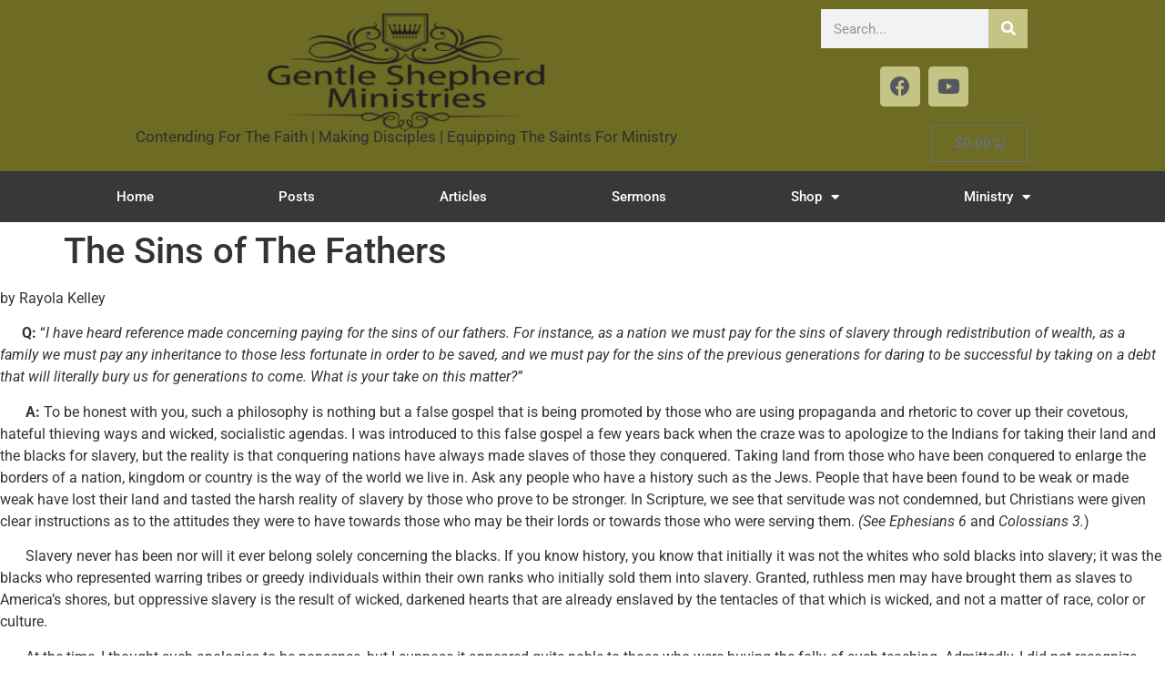

--- FILE ---
content_type: text/html; charset=UTF-8
request_url: https://gentleshepherd.com/the-sins-of-the-fathers/
body_size: 18080
content:
<!doctype html>
<html lang="en-US">
<head>
	<meta charset="UTF-8">
	<meta name="viewport" content="width=device-width, initial-scale=1">
	<link rel="profile" href="https://gmpg.org/xfn/11">
	<title>The Sins of The Fathers &#8211; Gentle Shepherd Ministries</title>
<meta name='robots' content='max-image-preview:large' />
	<style>img:is([sizes="auto" i], [sizes^="auto," i]) { contain-intrinsic-size: 3000px 1500px }</style>
	<script>window._wca = window._wca || [];</script>
<link rel='dns-prefetch' href='//stats.wp.com' />
<link rel="alternate" type="application/rss+xml" title="Gentle Shepherd Ministries &raquo; Feed" href="https://gentleshepherd.com/feed/" />
<link rel="alternate" type="application/rss+xml" title="Gentle Shepherd Ministries &raquo; Comments Feed" href="https://gentleshepherd.com/comments/feed/" />
<script>
window._wpemojiSettings = {"baseUrl":"https:\/\/s.w.org\/images\/core\/emoji\/16.0.1\/72x72\/","ext":".png","svgUrl":"https:\/\/s.w.org\/images\/core\/emoji\/16.0.1\/svg\/","svgExt":".svg","source":{"concatemoji":"https:\/\/gentleshepherd.com\/wp-includes\/js\/wp-emoji-release.min.js?ver=6.8.3"}};
/*! This file is auto-generated */
!function(s,n){var o,i,e;function c(e){try{var t={supportTests:e,timestamp:(new Date).valueOf()};sessionStorage.setItem(o,JSON.stringify(t))}catch(e){}}function p(e,t,n){e.clearRect(0,0,e.canvas.width,e.canvas.height),e.fillText(t,0,0);var t=new Uint32Array(e.getImageData(0,0,e.canvas.width,e.canvas.height).data),a=(e.clearRect(0,0,e.canvas.width,e.canvas.height),e.fillText(n,0,0),new Uint32Array(e.getImageData(0,0,e.canvas.width,e.canvas.height).data));return t.every(function(e,t){return e===a[t]})}function u(e,t){e.clearRect(0,0,e.canvas.width,e.canvas.height),e.fillText(t,0,0);for(var n=e.getImageData(16,16,1,1),a=0;a<n.data.length;a++)if(0!==n.data[a])return!1;return!0}function f(e,t,n,a){switch(t){case"flag":return n(e,"\ud83c\udff3\ufe0f\u200d\u26a7\ufe0f","\ud83c\udff3\ufe0f\u200b\u26a7\ufe0f")?!1:!n(e,"\ud83c\udde8\ud83c\uddf6","\ud83c\udde8\u200b\ud83c\uddf6")&&!n(e,"\ud83c\udff4\udb40\udc67\udb40\udc62\udb40\udc65\udb40\udc6e\udb40\udc67\udb40\udc7f","\ud83c\udff4\u200b\udb40\udc67\u200b\udb40\udc62\u200b\udb40\udc65\u200b\udb40\udc6e\u200b\udb40\udc67\u200b\udb40\udc7f");case"emoji":return!a(e,"\ud83e\udedf")}return!1}function g(e,t,n,a){var r="undefined"!=typeof WorkerGlobalScope&&self instanceof WorkerGlobalScope?new OffscreenCanvas(300,150):s.createElement("canvas"),o=r.getContext("2d",{willReadFrequently:!0}),i=(o.textBaseline="top",o.font="600 32px Arial",{});return e.forEach(function(e){i[e]=t(o,e,n,a)}),i}function t(e){var t=s.createElement("script");t.src=e,t.defer=!0,s.head.appendChild(t)}"undefined"!=typeof Promise&&(o="wpEmojiSettingsSupports",i=["flag","emoji"],n.supports={everything:!0,everythingExceptFlag:!0},e=new Promise(function(e){s.addEventListener("DOMContentLoaded",e,{once:!0})}),new Promise(function(t){var n=function(){try{var e=JSON.parse(sessionStorage.getItem(o));if("object"==typeof e&&"number"==typeof e.timestamp&&(new Date).valueOf()<e.timestamp+604800&&"object"==typeof e.supportTests)return e.supportTests}catch(e){}return null}();if(!n){if("undefined"!=typeof Worker&&"undefined"!=typeof OffscreenCanvas&&"undefined"!=typeof URL&&URL.createObjectURL&&"undefined"!=typeof Blob)try{var e="postMessage("+g.toString()+"("+[JSON.stringify(i),f.toString(),p.toString(),u.toString()].join(",")+"));",a=new Blob([e],{type:"text/javascript"}),r=new Worker(URL.createObjectURL(a),{name:"wpTestEmojiSupports"});return void(r.onmessage=function(e){c(n=e.data),r.terminate(),t(n)})}catch(e){}c(n=g(i,f,p,u))}t(n)}).then(function(e){for(var t in e)n.supports[t]=e[t],n.supports.everything=n.supports.everything&&n.supports[t],"flag"!==t&&(n.supports.everythingExceptFlag=n.supports.everythingExceptFlag&&n.supports[t]);n.supports.everythingExceptFlag=n.supports.everythingExceptFlag&&!n.supports.flag,n.DOMReady=!1,n.readyCallback=function(){n.DOMReady=!0}}).then(function(){return e}).then(function(){var e;n.supports.everything||(n.readyCallback(),(e=n.source||{}).concatemoji?t(e.concatemoji):e.wpemoji&&e.twemoji&&(t(e.twemoji),t(e.wpemoji)))}))}((window,document),window._wpemojiSettings);
</script>
<style id='wp-emoji-styles-inline-css'>

	img.wp-smiley, img.emoji {
		display: inline !important;
		border: none !important;
		box-shadow: none !important;
		height: 1em !important;
		width: 1em !important;
		margin: 0 0.07em !important;
		vertical-align: -0.1em !important;
		background: none !important;
		padding: 0 !important;
	}
</style>
<link rel='stylesheet' id='wp-block-library-css' href='https://gentleshepherd.com/wp-includes/css/dist/block-library/style.min.css?ver=6.8.3' media='all' />
<link rel='stylesheet' id='mediaelement-css' href='https://gentleshepherd.com/wp-includes/js/mediaelement/mediaelementplayer-legacy.min.css?ver=4.2.17' media='all' />
<link rel='stylesheet' id='wp-mediaelement-css' href='https://gentleshepherd.com/wp-includes/js/mediaelement/wp-mediaelement.min.css?ver=6.8.3' media='all' />
<style id='jetpack-sharing-buttons-style-inline-css'>
.jetpack-sharing-buttons__services-list{display:flex;flex-direction:row;flex-wrap:wrap;gap:0;list-style-type:none;margin:5px;padding:0}.jetpack-sharing-buttons__services-list.has-small-icon-size{font-size:12px}.jetpack-sharing-buttons__services-list.has-normal-icon-size{font-size:16px}.jetpack-sharing-buttons__services-list.has-large-icon-size{font-size:24px}.jetpack-sharing-buttons__services-list.has-huge-icon-size{font-size:36px}@media print{.jetpack-sharing-buttons__services-list{display:none!important}}.editor-styles-wrapper .wp-block-jetpack-sharing-buttons{gap:0;padding-inline-start:0}ul.jetpack-sharing-buttons__services-list.has-background{padding:1.25em 2.375em}
</style>
<style id='global-styles-inline-css'>
:root{--wp--preset--aspect-ratio--square: 1;--wp--preset--aspect-ratio--4-3: 4/3;--wp--preset--aspect-ratio--3-4: 3/4;--wp--preset--aspect-ratio--3-2: 3/2;--wp--preset--aspect-ratio--2-3: 2/3;--wp--preset--aspect-ratio--16-9: 16/9;--wp--preset--aspect-ratio--9-16: 9/16;--wp--preset--color--black: #000000;--wp--preset--color--cyan-bluish-gray: #abb8c3;--wp--preset--color--white: #ffffff;--wp--preset--color--pale-pink: #f78da7;--wp--preset--color--vivid-red: #cf2e2e;--wp--preset--color--luminous-vivid-orange: #ff6900;--wp--preset--color--luminous-vivid-amber: #fcb900;--wp--preset--color--light-green-cyan: #7bdcb5;--wp--preset--color--vivid-green-cyan: #00d084;--wp--preset--color--pale-cyan-blue: #8ed1fc;--wp--preset--color--vivid-cyan-blue: #0693e3;--wp--preset--color--vivid-purple: #9b51e0;--wp--preset--gradient--vivid-cyan-blue-to-vivid-purple: linear-gradient(135deg,rgba(6,147,227,1) 0%,rgb(155,81,224) 100%);--wp--preset--gradient--light-green-cyan-to-vivid-green-cyan: linear-gradient(135deg,rgb(122,220,180) 0%,rgb(0,208,130) 100%);--wp--preset--gradient--luminous-vivid-amber-to-luminous-vivid-orange: linear-gradient(135deg,rgba(252,185,0,1) 0%,rgba(255,105,0,1) 100%);--wp--preset--gradient--luminous-vivid-orange-to-vivid-red: linear-gradient(135deg,rgba(255,105,0,1) 0%,rgb(207,46,46) 100%);--wp--preset--gradient--very-light-gray-to-cyan-bluish-gray: linear-gradient(135deg,rgb(238,238,238) 0%,rgb(169,184,195) 100%);--wp--preset--gradient--cool-to-warm-spectrum: linear-gradient(135deg,rgb(74,234,220) 0%,rgb(151,120,209) 20%,rgb(207,42,186) 40%,rgb(238,44,130) 60%,rgb(251,105,98) 80%,rgb(254,248,76) 100%);--wp--preset--gradient--blush-light-purple: linear-gradient(135deg,rgb(255,206,236) 0%,rgb(152,150,240) 100%);--wp--preset--gradient--blush-bordeaux: linear-gradient(135deg,rgb(254,205,165) 0%,rgb(254,45,45) 50%,rgb(107,0,62) 100%);--wp--preset--gradient--luminous-dusk: linear-gradient(135deg,rgb(255,203,112) 0%,rgb(199,81,192) 50%,rgb(65,88,208) 100%);--wp--preset--gradient--pale-ocean: linear-gradient(135deg,rgb(255,245,203) 0%,rgb(182,227,212) 50%,rgb(51,167,181) 100%);--wp--preset--gradient--electric-grass: linear-gradient(135deg,rgb(202,248,128) 0%,rgb(113,206,126) 100%);--wp--preset--gradient--midnight: linear-gradient(135deg,rgb(2,3,129) 0%,rgb(40,116,252) 100%);--wp--preset--font-size--small: 13px;--wp--preset--font-size--medium: 20px;--wp--preset--font-size--large: 36px;--wp--preset--font-size--x-large: 42px;--wp--preset--spacing--20: 0.44rem;--wp--preset--spacing--30: 0.67rem;--wp--preset--spacing--40: 1rem;--wp--preset--spacing--50: 1.5rem;--wp--preset--spacing--60: 2.25rem;--wp--preset--spacing--70: 3.38rem;--wp--preset--spacing--80: 5.06rem;--wp--preset--shadow--natural: 6px 6px 9px rgba(0, 0, 0, 0.2);--wp--preset--shadow--deep: 12px 12px 50px rgba(0, 0, 0, 0.4);--wp--preset--shadow--sharp: 6px 6px 0px rgba(0, 0, 0, 0.2);--wp--preset--shadow--outlined: 6px 6px 0px -3px rgba(255, 255, 255, 1), 6px 6px rgba(0, 0, 0, 1);--wp--preset--shadow--crisp: 6px 6px 0px rgba(0, 0, 0, 1);}:root { --wp--style--global--content-size: 800px;--wp--style--global--wide-size: 1200px; }:where(body) { margin: 0; }.wp-site-blocks > .alignleft { float: left; margin-right: 2em; }.wp-site-blocks > .alignright { float: right; margin-left: 2em; }.wp-site-blocks > .aligncenter { justify-content: center; margin-left: auto; margin-right: auto; }:where(.wp-site-blocks) > * { margin-block-start: 24px; margin-block-end: 0; }:where(.wp-site-blocks) > :first-child { margin-block-start: 0; }:where(.wp-site-blocks) > :last-child { margin-block-end: 0; }:root { --wp--style--block-gap: 24px; }:root :where(.is-layout-flow) > :first-child{margin-block-start: 0;}:root :where(.is-layout-flow) > :last-child{margin-block-end: 0;}:root :where(.is-layout-flow) > *{margin-block-start: 24px;margin-block-end: 0;}:root :where(.is-layout-constrained) > :first-child{margin-block-start: 0;}:root :where(.is-layout-constrained) > :last-child{margin-block-end: 0;}:root :where(.is-layout-constrained) > *{margin-block-start: 24px;margin-block-end: 0;}:root :where(.is-layout-flex){gap: 24px;}:root :where(.is-layout-grid){gap: 24px;}.is-layout-flow > .alignleft{float: left;margin-inline-start: 0;margin-inline-end: 2em;}.is-layout-flow > .alignright{float: right;margin-inline-start: 2em;margin-inline-end: 0;}.is-layout-flow > .aligncenter{margin-left: auto !important;margin-right: auto !important;}.is-layout-constrained > .alignleft{float: left;margin-inline-start: 0;margin-inline-end: 2em;}.is-layout-constrained > .alignright{float: right;margin-inline-start: 2em;margin-inline-end: 0;}.is-layout-constrained > .aligncenter{margin-left: auto !important;margin-right: auto !important;}.is-layout-constrained > :where(:not(.alignleft):not(.alignright):not(.alignfull)){max-width: var(--wp--style--global--content-size);margin-left: auto !important;margin-right: auto !important;}.is-layout-constrained > .alignwide{max-width: var(--wp--style--global--wide-size);}body .is-layout-flex{display: flex;}.is-layout-flex{flex-wrap: wrap;align-items: center;}.is-layout-flex > :is(*, div){margin: 0;}body .is-layout-grid{display: grid;}.is-layout-grid > :is(*, div){margin: 0;}body{padding-top: 0px;padding-right: 0px;padding-bottom: 0px;padding-left: 0px;}a:where(:not(.wp-element-button)){text-decoration: underline;}:root :where(.wp-element-button, .wp-block-button__link){background-color: #32373c;border-width: 0;color: #fff;font-family: inherit;font-size: inherit;line-height: inherit;padding: calc(0.667em + 2px) calc(1.333em + 2px);text-decoration: none;}.has-black-color{color: var(--wp--preset--color--black) !important;}.has-cyan-bluish-gray-color{color: var(--wp--preset--color--cyan-bluish-gray) !important;}.has-white-color{color: var(--wp--preset--color--white) !important;}.has-pale-pink-color{color: var(--wp--preset--color--pale-pink) !important;}.has-vivid-red-color{color: var(--wp--preset--color--vivid-red) !important;}.has-luminous-vivid-orange-color{color: var(--wp--preset--color--luminous-vivid-orange) !important;}.has-luminous-vivid-amber-color{color: var(--wp--preset--color--luminous-vivid-amber) !important;}.has-light-green-cyan-color{color: var(--wp--preset--color--light-green-cyan) !important;}.has-vivid-green-cyan-color{color: var(--wp--preset--color--vivid-green-cyan) !important;}.has-pale-cyan-blue-color{color: var(--wp--preset--color--pale-cyan-blue) !important;}.has-vivid-cyan-blue-color{color: var(--wp--preset--color--vivid-cyan-blue) !important;}.has-vivid-purple-color{color: var(--wp--preset--color--vivid-purple) !important;}.has-black-background-color{background-color: var(--wp--preset--color--black) !important;}.has-cyan-bluish-gray-background-color{background-color: var(--wp--preset--color--cyan-bluish-gray) !important;}.has-white-background-color{background-color: var(--wp--preset--color--white) !important;}.has-pale-pink-background-color{background-color: var(--wp--preset--color--pale-pink) !important;}.has-vivid-red-background-color{background-color: var(--wp--preset--color--vivid-red) !important;}.has-luminous-vivid-orange-background-color{background-color: var(--wp--preset--color--luminous-vivid-orange) !important;}.has-luminous-vivid-amber-background-color{background-color: var(--wp--preset--color--luminous-vivid-amber) !important;}.has-light-green-cyan-background-color{background-color: var(--wp--preset--color--light-green-cyan) !important;}.has-vivid-green-cyan-background-color{background-color: var(--wp--preset--color--vivid-green-cyan) !important;}.has-pale-cyan-blue-background-color{background-color: var(--wp--preset--color--pale-cyan-blue) !important;}.has-vivid-cyan-blue-background-color{background-color: var(--wp--preset--color--vivid-cyan-blue) !important;}.has-vivid-purple-background-color{background-color: var(--wp--preset--color--vivid-purple) !important;}.has-black-border-color{border-color: var(--wp--preset--color--black) !important;}.has-cyan-bluish-gray-border-color{border-color: var(--wp--preset--color--cyan-bluish-gray) !important;}.has-white-border-color{border-color: var(--wp--preset--color--white) !important;}.has-pale-pink-border-color{border-color: var(--wp--preset--color--pale-pink) !important;}.has-vivid-red-border-color{border-color: var(--wp--preset--color--vivid-red) !important;}.has-luminous-vivid-orange-border-color{border-color: var(--wp--preset--color--luminous-vivid-orange) !important;}.has-luminous-vivid-amber-border-color{border-color: var(--wp--preset--color--luminous-vivid-amber) !important;}.has-light-green-cyan-border-color{border-color: var(--wp--preset--color--light-green-cyan) !important;}.has-vivid-green-cyan-border-color{border-color: var(--wp--preset--color--vivid-green-cyan) !important;}.has-pale-cyan-blue-border-color{border-color: var(--wp--preset--color--pale-cyan-blue) !important;}.has-vivid-cyan-blue-border-color{border-color: var(--wp--preset--color--vivid-cyan-blue) !important;}.has-vivid-purple-border-color{border-color: var(--wp--preset--color--vivid-purple) !important;}.has-vivid-cyan-blue-to-vivid-purple-gradient-background{background: var(--wp--preset--gradient--vivid-cyan-blue-to-vivid-purple) !important;}.has-light-green-cyan-to-vivid-green-cyan-gradient-background{background: var(--wp--preset--gradient--light-green-cyan-to-vivid-green-cyan) !important;}.has-luminous-vivid-amber-to-luminous-vivid-orange-gradient-background{background: var(--wp--preset--gradient--luminous-vivid-amber-to-luminous-vivid-orange) !important;}.has-luminous-vivid-orange-to-vivid-red-gradient-background{background: var(--wp--preset--gradient--luminous-vivid-orange-to-vivid-red) !important;}.has-very-light-gray-to-cyan-bluish-gray-gradient-background{background: var(--wp--preset--gradient--very-light-gray-to-cyan-bluish-gray) !important;}.has-cool-to-warm-spectrum-gradient-background{background: var(--wp--preset--gradient--cool-to-warm-spectrum) !important;}.has-blush-light-purple-gradient-background{background: var(--wp--preset--gradient--blush-light-purple) !important;}.has-blush-bordeaux-gradient-background{background: var(--wp--preset--gradient--blush-bordeaux) !important;}.has-luminous-dusk-gradient-background{background: var(--wp--preset--gradient--luminous-dusk) !important;}.has-pale-ocean-gradient-background{background: var(--wp--preset--gradient--pale-ocean) !important;}.has-electric-grass-gradient-background{background: var(--wp--preset--gradient--electric-grass) !important;}.has-midnight-gradient-background{background: var(--wp--preset--gradient--midnight) !important;}.has-small-font-size{font-size: var(--wp--preset--font-size--small) !important;}.has-medium-font-size{font-size: var(--wp--preset--font-size--medium) !important;}.has-large-font-size{font-size: var(--wp--preset--font-size--large) !important;}.has-x-large-font-size{font-size: var(--wp--preset--font-size--x-large) !important;}
:root :where(.wp-block-pullquote){font-size: 1.5em;line-height: 1.6;}
</style>
<link rel='stylesheet' id='wpdm-fonticon-css' href='https://gentleshepherd.com/wp-content/plugins/download-manager/assets/wpdm-iconfont/css/wpdm-icons.css?ver=6.8.3' media='all' />
<link rel='stylesheet' id='wpdm-front-css' href='https://gentleshepherd.com/wp-content/plugins/download-manager/assets/css/front.min.css?ver=6.8.3' media='all' />
<link rel='stylesheet' id='flexSlider_stylesheet-css' href='https://gentleshepherd.com/wp-content/plugins/reflex-gallery/scripts/flexslider/flexslider.css?ver=6.8.3' media='all' />
<link rel='stylesheet' id='prettyPhoto_stylesheet-css' href='https://gentleshepherd.com/wp-content/plugins/reflex-gallery/scripts/prettyphoto/prettyPhoto.css?ver=6.8.3' media='all' />
<link rel='stylesheet' id='reflexGallery_stylesheet-css' href='https://gentleshepherd.com/wp-content/plugins/reflex-gallery/styles/default.css?ver=6.8.3' media='all' />
<link rel='stylesheet' id='woocommerce-layout-css' href='https://gentleshepherd.com/wp-content/plugins/woocommerce/assets/css/woocommerce-layout.css?ver=10.4.3' media='all' />
<style id='woocommerce-layout-inline-css'>

	.infinite-scroll .woocommerce-pagination {
		display: none;
	}
</style>
<link rel='stylesheet' id='woocommerce-smallscreen-css' href='https://gentleshepherd.com/wp-content/plugins/woocommerce/assets/css/woocommerce-smallscreen.css?ver=10.4.3' media='only screen and (max-width: 768px)' />
<link rel='stylesheet' id='woocommerce-general-css' href='https://gentleshepherd.com/wp-content/plugins/woocommerce/assets/css/woocommerce.css?ver=10.4.3' media='all' />
<style id='woocommerce-inline-inline-css'>
.woocommerce form .form-row .required { visibility: visible; }
</style>
<link rel='stylesheet' id='hello-elementor-css' href='https://gentleshepherd.com/wp-content/themes/hello-elementor/assets/css/reset.css?ver=3.4.4' media='all' />
<link rel='stylesheet' id='hello-elementor-theme-style-css' href='https://gentleshepherd.com/wp-content/themes/hello-elementor/assets/css/theme.css?ver=3.4.4' media='all' />
<link rel='stylesheet' id='hello-elementor-header-footer-css' href='https://gentleshepherd.com/wp-content/themes/hello-elementor/assets/css/header-footer.css?ver=3.4.4' media='all' />
<link rel='stylesheet' id='elementor-frontend-css' href='https://gentleshepherd.com/wp-content/plugins/elementor/assets/css/frontend.min.css?ver=3.34.1' media='all' />
<link rel='stylesheet' id='widget-image-css' href='https://gentleshepherd.com/wp-content/plugins/elementor/assets/css/widget-image.min.css?ver=3.34.1' media='all' />
<link rel='stylesheet' id='widget-search-form-css' href='https://gentleshepherd.com/wp-content/plugins/elementor-pro/assets/css/widget-search-form.min.css?ver=3.34.0' media='all' />
<link rel='stylesheet' id='elementor-icons-shared-0-css' href='https://gentleshepherd.com/wp-content/plugins/elementor/assets/lib/font-awesome/css/fontawesome.min.css?ver=5.15.3' media='all' />
<link rel='stylesheet' id='elementor-icons-fa-solid-css' href='https://gentleshepherd.com/wp-content/plugins/elementor/assets/lib/font-awesome/css/solid.min.css?ver=5.15.3' media='all' />
<link rel='stylesheet' id='widget-social-icons-css' href='https://gentleshepherd.com/wp-content/plugins/elementor/assets/css/widget-social-icons.min.css?ver=3.34.1' media='all' />
<link rel='stylesheet' id='e-apple-webkit-css' href='https://gentleshepherd.com/wp-content/plugins/elementor/assets/css/conditionals/apple-webkit.min.css?ver=3.34.1' media='all' />
<link rel='stylesheet' id='widget-woocommerce-menu-cart-css' href='https://gentleshepherd.com/wp-content/plugins/elementor-pro/assets/css/widget-woocommerce-menu-cart.min.css?ver=3.34.0' media='all' />
<link rel='stylesheet' id='widget-nav-menu-css' href='https://gentleshepherd.com/wp-content/plugins/elementor-pro/assets/css/widget-nav-menu.min.css?ver=3.34.0' media='all' />
<link rel='stylesheet' id='e-sticky-css' href='https://gentleshepherd.com/wp-content/plugins/elementor-pro/assets/css/modules/sticky.min.css?ver=3.34.0' media='all' />
<link rel='stylesheet' id='widget-heading-css' href='https://gentleshepherd.com/wp-content/plugins/elementor/assets/css/widget-heading.min.css?ver=3.34.1' media='all' />
<link rel='stylesheet' id='elementor-icons-css' href='https://gentleshepherd.com/wp-content/plugins/elementor/assets/lib/eicons/css/elementor-icons.min.css?ver=5.45.0' media='all' />
<link rel='stylesheet' id='elementor-post-5056-css' href='https://gentleshepherd.com/wp-content/uploads/elementor/css/post-5056.css?ver=1768337646' media='all' />
<link rel='stylesheet' id='font-awesome-5-all-css' href='https://gentleshepherd.com/wp-content/plugins/elementor/assets/lib/font-awesome/css/all.min.css?ver=3.34.1' media='all' />
<link rel='stylesheet' id='font-awesome-4-shim-css' href='https://gentleshepherd.com/wp-content/plugins/elementor/assets/lib/font-awesome/css/v4-shims.min.css?ver=3.34.1' media='all' />
<link rel='stylesheet' id='elementor-post-5705-css' href='https://gentleshepherd.com/wp-content/uploads/elementor/css/post-5705.css?ver=1768337646' media='all' />
<link rel='stylesheet' id='elementor-post-5723-css' href='https://gentleshepherd.com/wp-content/uploads/elementor/css/post-5723.css?ver=1768337646' media='all' />
<link rel='stylesheet' id='taxopress-frontend-css-css' href='https://gentleshepherd.com/wp-content/plugins/simple-tags/assets/frontend/css/frontend.css?ver=3.43.0' media='all' />
<link rel='stylesheet' id='tablepress-default-css' href='https://gentleshepherd.com/wp-content/plugins/tablepress/css/build/default.css?ver=3.2.6' media='all' />
<link rel='stylesheet' id='amazon-link-style-css' href='https://gentleshepherd.com/wp-content/plugins/amazon-link/Amazon.css?ver=3.2.10' media='all' />
<link rel='stylesheet' id='elementor-gf-local-roboto-css' href='https://gentleshepherd.com/wp-content/uploads/elementor/google-fonts/css/roboto.css?ver=1742244921' media='all' />
<link rel='stylesheet' id='elementor-gf-local-robotoslab-css' href='https://gentleshepherd.com/wp-content/uploads/elementor/google-fonts/css/robotoslab.css?ver=1742244893' media='all' />
<link rel='stylesheet' id='elementor-icons-fa-brands-css' href='https://gentleshepherd.com/wp-content/plugins/elementor/assets/lib/font-awesome/css/brands.min.css?ver=5.15.3' media='all' />
<script src="https://gentleshepherd.com/wp-includes/js/jquery/jquery.min.js?ver=3.7.1" id="jquery-core-js"></script>
<script src="https://gentleshepherd.com/wp-includes/js/jquery/jquery-migrate.min.js?ver=3.4.1" id="jquery-migrate-js"></script>
<script src="https://gentleshepherd.com/wp-content/plugins/download-manager/assets/js/wpdm.min.js?ver=6.8.3" id="wpdm-frontend-js-js"></script>
<script id="wpdm-frontjs-js-extra">
var wpdm_url = {"home":"https:\/\/gentleshepherd.com\/","site":"https:\/\/gentleshepherd.com\/","ajax":"https:\/\/gentleshepherd.com\/wp-admin\/admin-ajax.php"};
var wpdm_js = {"spinner":"<i class=\"wpdm-icon wpdm-sun wpdm-spin\"><\/i>","client_id":"c1ce74fcff84ff1502c295c525237a35"};
var wpdm_strings = {"pass_var":"Password Verified!","pass_var_q":"Please click following button to start download.","start_dl":"Start Download"};
</script>
<script src="https://gentleshepherd.com/wp-content/plugins/download-manager/assets/js/front.min.js?ver=3.3.45" id="wpdm-frontjs-js"></script>
<script src="https://gentleshepherd.com/wp-content/plugins/reflex-gallery/scripts/flexslider/jquery.flexslider-min.js?ver=6.8.3" id="flexSlider-js"></script>
<script src="https://gentleshepherd.com/wp-content/plugins/reflex-gallery/scripts/prettyphoto/jquery.prettyPhoto.js?ver=6.8.3" id="prettyPhoto-js"></script>
<script src="https://gentleshepherd.com/wp-content/plugins/reflex-gallery/scripts/galleryManager.js?ver=6.8.3" id="galleryManager-js"></script>
<script src="https://gentleshepherd.com/wp-content/plugins/woocommerce/assets/js/jquery-blockui/jquery.blockUI.min.js?ver=2.7.0-wc.10.4.3" id="wc-jquery-blockui-js" defer data-wp-strategy="defer"></script>
<script id="wc-add-to-cart-js-extra">
var wc_add_to_cart_params = {"ajax_url":"\/wp-admin\/admin-ajax.php","wc_ajax_url":"\/?wc-ajax=%%endpoint%%","i18n_view_cart":"View cart","cart_url":"https:\/\/gentleshepherd.com\/cart\/","is_cart":"","cart_redirect_after_add":"no"};
</script>
<script src="https://gentleshepherd.com/wp-content/plugins/woocommerce/assets/js/frontend/add-to-cart.min.js?ver=10.4.3" id="wc-add-to-cart-js" defer data-wp-strategy="defer"></script>
<script src="https://gentleshepherd.com/wp-content/plugins/woocommerce/assets/js/js-cookie/js.cookie.min.js?ver=2.1.4-wc.10.4.3" id="wc-js-cookie-js" defer data-wp-strategy="defer"></script>
<script id="woocommerce-js-extra">
var woocommerce_params = {"ajax_url":"\/wp-admin\/admin-ajax.php","wc_ajax_url":"\/?wc-ajax=%%endpoint%%","i18n_password_show":"Show password","i18n_password_hide":"Hide password"};
</script>
<script src="https://gentleshepherd.com/wp-content/plugins/woocommerce/assets/js/frontend/woocommerce.min.js?ver=10.4.3" id="woocommerce-js" defer data-wp-strategy="defer"></script>
<script id="WCPAY_ASSETS-js-extra">
var wcpayAssets = {"url":"https:\/\/gentleshepherd.com\/wp-content\/plugins\/woocommerce-payments\/dist\/"};
</script>
<script src="https://stats.wp.com/s-202603.js" id="woocommerce-analytics-js" defer data-wp-strategy="defer"></script>
<script src="https://gentleshepherd.com/wp-content/plugins/elementor/assets/lib/font-awesome/js/v4-shims.min.js?ver=3.34.1" id="font-awesome-4-shim-js"></script>
<script src="https://gentleshepherd.com/wp-content/plugins/simple-tags/assets/frontend/js/frontend.js?ver=3.43.0" id="taxopress-frontend-js-js"></script>
<link rel="https://api.w.org/" href="https://gentleshepherd.com/wp-json/" /><link rel="alternate" title="JSON" type="application/json" href="https://gentleshepherd.com/wp-json/wp/v2/pages/2796" /><link rel="EditURI" type="application/rsd+xml" title="RSD" href="https://gentleshepherd.com/xmlrpc.php?rsd" />
<meta name="generator" content="WordPress 6.8.3" />
<meta name="generator" content="WooCommerce 10.4.3" />
<link rel="canonical" href="https://gentleshepherd.com/the-sins-of-the-fathers/" />
<link rel='shortlink' href='https://gentleshepherd.com/?p=2796' />
<link rel="alternate" title="oEmbed (JSON)" type="application/json+oembed" href="https://gentleshepherd.com/wp-json/oembed/1.0/embed?url=https%3A%2F%2Fgentleshepherd.com%2Fthe-sins-of-the-fathers%2F" />
<link rel="alternate" title="oEmbed (XML)" type="text/xml+oembed" href="https://gentleshepherd.com/wp-json/oembed/1.0/embed?url=https%3A%2F%2Fgentleshepherd.com%2Fthe-sins-of-the-fathers%2F&#038;format=xml" />
<style>.reflex-gallery a img {}</style>	<style>img#wpstats{display:none}</style>
			<noscript><style>.woocommerce-product-gallery{ opacity: 1 !important; }</style></noscript>
	<meta name="generator" content="Elementor 3.34.1; features: additional_custom_breakpoints; settings: css_print_method-external, google_font-enabled, font_display-auto">
			<style>
				.e-con.e-parent:nth-of-type(n+4):not(.e-lazyloaded):not(.e-no-lazyload),
				.e-con.e-parent:nth-of-type(n+4):not(.e-lazyloaded):not(.e-no-lazyload) * {
					background-image: none !important;
				}
				@media screen and (max-height: 1024px) {
					.e-con.e-parent:nth-of-type(n+3):not(.e-lazyloaded):not(.e-no-lazyload),
					.e-con.e-parent:nth-of-type(n+3):not(.e-lazyloaded):not(.e-no-lazyload) * {
						background-image: none !important;
					}
				}
				@media screen and (max-height: 640px) {
					.e-con.e-parent:nth-of-type(n+2):not(.e-lazyloaded):not(.e-no-lazyload),
					.e-con.e-parent:nth-of-type(n+2):not(.e-lazyloaded):not(.e-no-lazyload) * {
						background-image: none !important;
					}
				}
			</style>
			<link rel="icon" href="https://gentleshepherd.com/wp-content/uploads/2022/05/cropped-GSM-Favicon-32x32.png" sizes="32x32" />
<link rel="icon" href="https://gentleshepherd.com/wp-content/uploads/2022/05/cropped-GSM-Favicon-192x192.png" sizes="192x192" />
<link rel="apple-touch-icon" href="https://gentleshepherd.com/wp-content/uploads/2022/05/cropped-GSM-Favicon-180x180.png" />
<meta name="msapplication-TileImage" content="https://gentleshepherd.com/wp-content/uploads/2022/05/cropped-GSM-Favicon-270x270.png" />
<meta name="generator" content="WordPress Download Manager 3.3.45" />
                <style>
        /* WPDM Link Template Styles */        </style>
                <style>

            :root {
                --color-primary: #4a8eff;
                --color-primary-rgb: 74, 142, 255;
                --color-primary-hover: #5998ff;
                --color-primary-active: #3281ff;
                --clr-sec: #6c757d;
                --clr-sec-rgb: 108, 117, 125;
                --clr-sec-hover: #6c757d;
                --clr-sec-active: #6c757d;
                --color-secondary: #6c757d;
                --color-secondary-rgb: 108, 117, 125;
                --color-secondary-hover: #6c757d;
                --color-secondary-active: #6c757d;
                --color-success: #018e11;
                --color-success-rgb: 1, 142, 17;
                --color-success-hover: #0aad01;
                --color-success-active: #0c8c01;
                --color-info: #2CA8FF;
                --color-info-rgb: 44, 168, 255;
                --color-info-hover: #2CA8FF;
                --color-info-active: #2CA8FF;
                --color-warning: #FFB236;
                --color-warning-rgb: 255, 178, 54;
                --color-warning-hover: #FFB236;
                --color-warning-active: #FFB236;
                --color-danger: #ff5062;
                --color-danger-rgb: 255, 80, 98;
                --color-danger-hover: #ff5062;
                --color-danger-active: #ff5062;
                --color-green: #30b570;
                --color-blue: #0073ff;
                --color-purple: #8557D3;
                --color-red: #ff5062;
                --color-muted: rgba(69, 89, 122, 0.6);
                --wpdm-font: "Sen", -apple-system, BlinkMacSystemFont, "Segoe UI", Roboto, Helvetica, Arial, sans-serif, "Apple Color Emoji", "Segoe UI Emoji", "Segoe UI Symbol";
            }

            .wpdm-download-link.btn.btn-primary {
                border-radius: 4px;
            }


        </style>
        </head>
<body class="wp-singular page-template-default page page-id-2796 wp-custom-logo wp-embed-responsive wp-theme-hello-elementor theme-hello-elementor woocommerce-no-js hello-elementor-default elementor-default elementor-kit-5056 elementor-page-5878">


<a class="skip-link screen-reader-text" href="#content">Skip to content</a>

		<header data-elementor-type="header" data-elementor-id="5705" class="elementor elementor-5705 elementor-location-header" data-elementor-post-type="elementor_library">
					<header class="elementor-section elementor-top-section elementor-element elementor-element-3a2218bd elementor-section-content-middle elementor-section-height-min-height elementor-section-boxed elementor-section-height-default elementor-section-items-middle" data-id="3a2218bd" data-element_type="section" data-settings="{&quot;background_background&quot;:&quot;classic&quot;}">
						<div class="elementor-container elementor-column-gap-default">
					<div class="elementor-column elementor-col-50 elementor-top-column elementor-element elementor-element-3d9c2994" data-id="3d9c2994" data-element_type="column">
			<div class="elementor-widget-wrap elementor-element-populated">
						<div class="elementor-element elementor-element-543fa71c elementor-widget elementor-widget-theme-site-logo elementor-widget-image" data-id="543fa71c" data-element_type="widget" data-widget_type="theme-site-logo.default">
				<div class="elementor-widget-container">
											<a href="https://gentleshepherd.com">
			<img fetchpriority="high" width="800" height="229" src="https://gentleshepherd.com/wp-content/uploads/2022/05/GSM-1024x293.png" class="attachment-large size-large wp-image-6210" alt="" srcset="https://gentleshepherd.com/wp-content/uploads/2022/05/GSM-1024x293.png 1024w, https://gentleshepherd.com/wp-content/uploads/2022/05/GSM-300x86.png 300w, https://gentleshepherd.com/wp-content/uploads/2022/05/GSM-150x43.png 150w, https://gentleshepherd.com/wp-content/uploads/2022/05/GSM-768x220.png 768w, https://gentleshepherd.com/wp-content/uploads/2022/05/GSM-600x172.png 600w, https://gentleshepherd.com/wp-content/uploads/2022/05/GSM.png 1200w" sizes="(max-width: 800px) 100vw, 800px" />				</a>
											</div>
				</div>
				<div class="elementor-element elementor-element-cfd0611 elementor-widget elementor-widget-text-editor" data-id="cfd0611" data-element_type="widget" data-widget_type="text-editor.default">
				<div class="elementor-widget-container">
									<p>Contending for the faith | Making Disciples | Equipping the Saints for Ministry</p>								</div>
				</div>
					</div>
		</div>
				<div class="elementor-column elementor-col-50 elementor-top-column elementor-element elementor-element-5d56f23b" data-id="5d56f23b" data-element_type="column">
			<div class="elementor-widget-wrap elementor-element-populated">
						<div class="elementor-element elementor-element-1ed13b75 elementor-hidden-phone elementor-search-form--skin-classic elementor-search-form--button-type-icon elementor-search-form--icon-search elementor-widget elementor-widget-search-form" data-id="1ed13b75" data-element_type="widget" data-settings="{&quot;skin&quot;:&quot;classic&quot;}" data-widget_type="search-form.default">
				<div class="elementor-widget-container">
							<search role="search">
			<form class="elementor-search-form" action="https://gentleshepherd.com" method="get">
												<div class="elementor-search-form__container">
					<label class="elementor-screen-only" for="elementor-search-form-1ed13b75">Search</label>

					
					<input id="elementor-search-form-1ed13b75" placeholder="Search..." class="elementor-search-form__input" type="search" name="s" value="">
					
											<button class="elementor-search-form__submit" type="submit" aria-label="Search">
															<i aria-hidden="true" class="fas fa-search"></i>													</button>
					
									</div>
			</form>
		</search>
						</div>
				</div>
				<div class="elementor-element elementor-element-cc57751 elementor-shape-rounded elementor-grid-0 e-grid-align-center elementor-widget elementor-widget-social-icons" data-id="cc57751" data-element_type="widget" data-widget_type="social-icons.default">
				<div class="elementor-widget-container">
							<div class="elementor-social-icons-wrapper elementor-grid" role="list">
							<span class="elementor-grid-item" role="listitem">
					<a class="elementor-icon elementor-social-icon elementor-social-icon-facebook elementor-repeater-item-2f21110" href="https://www.facebook.com/HiddenMannaPublications/?ref=bookmarks" target="_blank">
						<span class="elementor-screen-only">Facebook</span>
						<i aria-hidden="true" class="fab fa-facebook"></i>					</a>
				</span>
							<span class="elementor-grid-item" role="listitem">
					<a class="elementor-icon elementor-social-icon elementor-social-icon-youtube elementor-repeater-item-34267e5" href="https://www.youtube.com/channel/UC6G7uIspF-KSokUugegF6Vw" target="_blank">
						<span class="elementor-screen-only">Youtube</span>
						<i aria-hidden="true" class="fab fa-youtube"></i>					</a>
				</span>
					</div>
						</div>
				</div>
				<div class="elementor-element elementor-element-3450efb elementor-menu-cart--items-indicator-none toggle-icon--cart-medium elementor-menu-cart--show-subtotal-yes elementor-menu-cart--cart-type-side-cart elementor-menu-cart--show-remove-button-yes elementor-widget elementor-widget-woocommerce-menu-cart" data-id="3450efb" data-element_type="widget" data-settings="{&quot;cart_type&quot;:&quot;side-cart&quot;,&quot;open_cart&quot;:&quot;click&quot;,&quot;automatically_open_cart&quot;:&quot;no&quot;}" data-widget_type="woocommerce-menu-cart.default">
				<div class="elementor-widget-container">
							<div class="elementor-menu-cart__wrapper">
							<div class="elementor-menu-cart__toggle_wrapper">
					<div class="elementor-menu-cart__container elementor-lightbox" aria-hidden="true">
						<div class="elementor-menu-cart__main" aria-hidden="true">
									<div class="elementor-menu-cart__close-button">
					</div>
									<div class="widget_shopping_cart_content">
															</div>
						</div>
					</div>
							<div class="elementor-menu-cart__toggle elementor-button-wrapper">
			<a id="elementor-menu-cart__toggle_button" href="#" class="elementor-menu-cart__toggle_button elementor-button elementor-size-sm" aria-expanded="false">
				<span class="elementor-button-text"><span class="woocommerce-Price-amount amount"><bdi><span class="woocommerce-Price-currencySymbol">&#36;</span>0.00</bdi></span></span>
				<span class="elementor-button-icon">
					<span class="elementor-button-icon-qty" data-counter="0">0</span>
					<i class="eicon-cart-medium"></i>					<span class="elementor-screen-only">Cart</span>
				</span>
			</a>
		</div>
						</div>
					</div> <!-- close elementor-menu-cart__wrapper -->
						</div>
				</div>
					</div>
		</div>
					</div>
		</header>
				<nav class="elementor-section elementor-top-section elementor-element elementor-element-3f753f9b elementor-section-boxed elementor-section-height-default elementor-section-height-default" data-id="3f753f9b" data-element_type="section" data-settings="{&quot;background_background&quot;:&quot;classic&quot;,&quot;sticky&quot;:&quot;top&quot;,&quot;sticky_on&quot;:[&quot;desktop&quot;,&quot;tablet&quot;,&quot;mobile&quot;],&quot;sticky_offset&quot;:0,&quot;sticky_effects_offset&quot;:0,&quot;sticky_anchor_link_offset&quot;:0}">
						<div class="elementor-container elementor-column-gap-no">
					<div class="elementor-column elementor-col-100 elementor-top-column elementor-element elementor-element-27a2101d" data-id="27a2101d" data-element_type="column">
			<div class="elementor-widget-wrap elementor-element-populated">
						<div class="elementor-element elementor-element-519b2c80 elementor-nav-menu__align-justify elementor-nav-menu--dropdown-mobile elementor-nav-menu--stretch elementor-nav-menu__text-align-center elementor-nav-menu--toggle elementor-nav-menu--burger elementor-widget elementor-widget-nav-menu" data-id="519b2c80" data-element_type="widget" data-settings="{&quot;full_width&quot;:&quot;stretch&quot;,&quot;layout&quot;:&quot;horizontal&quot;,&quot;submenu_icon&quot;:{&quot;value&quot;:&quot;&lt;i class=\&quot;fas fa-caret-down\&quot; aria-hidden=\&quot;true\&quot;&gt;&lt;\/i&gt;&quot;,&quot;library&quot;:&quot;fa-solid&quot;},&quot;toggle&quot;:&quot;burger&quot;}" data-widget_type="nav-menu.default">
				<div class="elementor-widget-container">
								<nav aria-label="Menu" class="elementor-nav-menu--main elementor-nav-menu__container elementor-nav-menu--layout-horizontal e--pointer-background e--animation-sweep-right">
				<ul id="menu-1-519b2c80" class="elementor-nav-menu"><li class="menu-item menu-item-type-post_type menu-item-object-page menu-item-home menu-item-5655"><a href="https://gentleshepherd.com/" class="elementor-item">Home</a></li>
<li class="menu-item menu-item-type-post_type menu-item-object-page menu-item-5733"><a href="https://gentleshepherd.com/blog/" class="elementor-item">Posts</a></li>
<li class="menu-item menu-item-type-custom menu-item-object-custom menu-item-6416"><a href="https://gentleshepherd.com/website-pages/articles/" class="elementor-item">Articles</a></li>
<li class="menu-item menu-item-type-post_type menu-item-object-page menu-item-5955"><a href="https://gentleshepherd.com/sermons/" class="elementor-item">Sermons</a></li>
<li class="menu-item menu-item-type-post_type menu-item-object-page menu-item-has-children menu-item-5923"><a href="https://gentleshepherd.com/shop/" class="elementor-item">Shop</a>
<ul class="sub-menu elementor-nav-menu--dropdown">
	<li class="menu-item menu-item-type-post_type menu-item-object-page menu-item-has-children menu-item-5926"><a href="https://gentleshepherd.com/books/" class="elementor-sub-item">Books</a>
	<ul class="sub-menu elementor-nav-menu--dropdown">
		<li class="menu-item menu-item-type-post_type menu-item-object-page menu-item-6520"><a href="https://gentleshepherd.com/rayola-kelley/" class="elementor-sub-item">Rayola Kelley</a></li>
		<li class="menu-item menu-item-type-post_type menu-item-object-page menu-item-5938"><a href="https://gentleshepherd.com/jeannettes-book-page/" class="elementor-sub-item">Jeannette Haley</a></li>
		<li class="menu-item menu-item-type-post_type menu-item-object-page menu-item-5936"><a href="https://gentleshepherd.com/rayolas-and-jeannettes-book-page/" class="elementor-sub-item">Rayola’s and Jeannette’s Book Page</a></li>
	</ul>
</li>
	<li class="menu-item menu-item-type-post_type menu-item-object-page menu-item-5925"><a href="https://gentleshepherd.com/art/" class="elementor-sub-item">Art</a></li>
	<li class="menu-item menu-item-type-post_type menu-item-object-page menu-item-5949"><a href="https://gentleshepherd.com/music/" class="elementor-sub-item">Music</a></li>
	<li class="menu-item menu-item-type-post_type menu-item-object-page menu-item-5674"><a href="https://gentleshepherd.com/materials/" class="elementor-sub-item">Materials</a></li>
	<li class="menu-item menu-item-type-post_type menu-item-object-page menu-item-has-children menu-item-6150"><a href="https://gentleshepherd.com/my-account/" class="elementor-sub-item">My account</a>
	<ul class="sub-menu elementor-nav-menu--dropdown">
		<li class="menu-item menu-item-type-post_type menu-item-object-page menu-item-6151"><a href="https://gentleshepherd.com/cart/" class="elementor-sub-item">Cart</a></li>
	</ul>
</li>
</ul>
</li>
<li class="menu-item menu-item-type-post_type menu-item-object-page menu-item-has-children menu-item-5680"><a href="https://gentleshepherd.com/ministry/" class="elementor-item">Ministry</a>
<ul class="sub-menu elementor-nav-menu--dropdown">
	<li class="menu-item menu-item-type-post_type menu-item-object-page menu-item-has-children menu-item-5681"><a href="https://gentleshepherd.com/about-us/" class="elementor-sub-item">About Us</a>
	<ul class="sub-menu elementor-nav-menu--dropdown">
		<li class="menu-item menu-item-type-post_type menu-item-object-page menu-item-5682"><a href="https://gentleshepherd.com/about-us/statement-of-faith/" class="elementor-sub-item">GSM Statement of Faith</a></li>
		<li class="menu-item menu-item-type-post_type menu-item-object-page menu-item-5683"><a href="https://gentleshepherd.com/about-us/about-gsm/" class="elementor-sub-item">About GSM</a></li>
		<li class="menu-item menu-item-type-post_type menu-item-object-page menu-item-6499"><a href="https://gentleshepherd.com/hidden-manna-seminars/" class="elementor-sub-item">Hidden Manna Seminars</a></li>
		<li class="menu-item menu-item-type-post_type menu-item-object-page menu-item-5677"><a href="https://gentleshepherd.com/ministry/personal-consultations/" class="elementor-sub-item">Personal Consultations</a></li>
		<li class="menu-item menu-item-type-post_type menu-item-object-page menu-item-5685"><a href="https://gentleshepherd.com/about-us/our-testimonies/" class="elementor-sub-item">Our Testimonies</a></li>
		<li class="menu-item menu-item-type-post_type menu-item-object-page menu-item-5684"><a href="https://gentleshepherd.com/about-us/my-visions-of-the-end/" class="elementor-sub-item">My Visions of the End</a></li>
		<li class="menu-item menu-item-type-post_type menu-item-object-page menu-item-5687"><a href="https://gentleshepherd.com/links/" class="elementor-sub-item">Links</a></li>
	</ul>
</li>
	<li class="menu-item menu-item-type-post_type menu-item-object-page menu-item-5686"><a href="https://gentleshepherd.com/about-us/contact-us/" class="elementor-sub-item">Contact Us</a></li>
</ul>
</li>
</ul>			</nav>
					<div class="elementor-menu-toggle" role="button" tabindex="0" aria-label="Menu Toggle" aria-expanded="false">
			<i aria-hidden="true" role="presentation" class="elementor-menu-toggle__icon--open eicon-menu-bar"></i><i aria-hidden="true" role="presentation" class="elementor-menu-toggle__icon--close eicon-close"></i>		</div>
					<nav class="elementor-nav-menu--dropdown elementor-nav-menu__container" aria-hidden="true">
				<ul id="menu-2-519b2c80" class="elementor-nav-menu"><li class="menu-item menu-item-type-post_type menu-item-object-page menu-item-home menu-item-5655"><a href="https://gentleshepherd.com/" class="elementor-item" tabindex="-1">Home</a></li>
<li class="menu-item menu-item-type-post_type menu-item-object-page menu-item-5733"><a href="https://gentleshepherd.com/blog/" class="elementor-item" tabindex="-1">Posts</a></li>
<li class="menu-item menu-item-type-custom menu-item-object-custom menu-item-6416"><a href="https://gentleshepherd.com/website-pages/articles/" class="elementor-item" tabindex="-1">Articles</a></li>
<li class="menu-item menu-item-type-post_type menu-item-object-page menu-item-5955"><a href="https://gentleshepherd.com/sermons/" class="elementor-item" tabindex="-1">Sermons</a></li>
<li class="menu-item menu-item-type-post_type menu-item-object-page menu-item-has-children menu-item-5923"><a href="https://gentleshepherd.com/shop/" class="elementor-item" tabindex="-1">Shop</a>
<ul class="sub-menu elementor-nav-menu--dropdown">
	<li class="menu-item menu-item-type-post_type menu-item-object-page menu-item-has-children menu-item-5926"><a href="https://gentleshepherd.com/books/" class="elementor-sub-item" tabindex="-1">Books</a>
	<ul class="sub-menu elementor-nav-menu--dropdown">
		<li class="menu-item menu-item-type-post_type menu-item-object-page menu-item-6520"><a href="https://gentleshepherd.com/rayola-kelley/" class="elementor-sub-item" tabindex="-1">Rayola Kelley</a></li>
		<li class="menu-item menu-item-type-post_type menu-item-object-page menu-item-5938"><a href="https://gentleshepherd.com/jeannettes-book-page/" class="elementor-sub-item" tabindex="-1">Jeannette Haley</a></li>
		<li class="menu-item menu-item-type-post_type menu-item-object-page menu-item-5936"><a href="https://gentleshepherd.com/rayolas-and-jeannettes-book-page/" class="elementor-sub-item" tabindex="-1">Rayola’s and Jeannette’s Book Page</a></li>
	</ul>
</li>
	<li class="menu-item menu-item-type-post_type menu-item-object-page menu-item-5925"><a href="https://gentleshepherd.com/art/" class="elementor-sub-item" tabindex="-1">Art</a></li>
	<li class="menu-item menu-item-type-post_type menu-item-object-page menu-item-5949"><a href="https://gentleshepherd.com/music/" class="elementor-sub-item" tabindex="-1">Music</a></li>
	<li class="menu-item menu-item-type-post_type menu-item-object-page menu-item-5674"><a href="https://gentleshepherd.com/materials/" class="elementor-sub-item" tabindex="-1">Materials</a></li>
	<li class="menu-item menu-item-type-post_type menu-item-object-page menu-item-has-children menu-item-6150"><a href="https://gentleshepherd.com/my-account/" class="elementor-sub-item" tabindex="-1">My account</a>
	<ul class="sub-menu elementor-nav-menu--dropdown">
		<li class="menu-item menu-item-type-post_type menu-item-object-page menu-item-6151"><a href="https://gentleshepherd.com/cart/" class="elementor-sub-item" tabindex="-1">Cart</a></li>
	</ul>
</li>
</ul>
</li>
<li class="menu-item menu-item-type-post_type menu-item-object-page menu-item-has-children menu-item-5680"><a href="https://gentleshepherd.com/ministry/" class="elementor-item" tabindex="-1">Ministry</a>
<ul class="sub-menu elementor-nav-menu--dropdown">
	<li class="menu-item menu-item-type-post_type menu-item-object-page menu-item-has-children menu-item-5681"><a href="https://gentleshepherd.com/about-us/" class="elementor-sub-item" tabindex="-1">About Us</a>
	<ul class="sub-menu elementor-nav-menu--dropdown">
		<li class="menu-item menu-item-type-post_type menu-item-object-page menu-item-5682"><a href="https://gentleshepherd.com/about-us/statement-of-faith/" class="elementor-sub-item" tabindex="-1">GSM Statement of Faith</a></li>
		<li class="menu-item menu-item-type-post_type menu-item-object-page menu-item-5683"><a href="https://gentleshepherd.com/about-us/about-gsm/" class="elementor-sub-item" tabindex="-1">About GSM</a></li>
		<li class="menu-item menu-item-type-post_type menu-item-object-page menu-item-6499"><a href="https://gentleshepherd.com/hidden-manna-seminars/" class="elementor-sub-item" tabindex="-1">Hidden Manna Seminars</a></li>
		<li class="menu-item menu-item-type-post_type menu-item-object-page menu-item-5677"><a href="https://gentleshepherd.com/ministry/personal-consultations/" class="elementor-sub-item" tabindex="-1">Personal Consultations</a></li>
		<li class="menu-item menu-item-type-post_type menu-item-object-page menu-item-5685"><a href="https://gentleshepherd.com/about-us/our-testimonies/" class="elementor-sub-item" tabindex="-1">Our Testimonies</a></li>
		<li class="menu-item menu-item-type-post_type menu-item-object-page menu-item-5684"><a href="https://gentleshepherd.com/about-us/my-visions-of-the-end/" class="elementor-sub-item" tabindex="-1">My Visions of the End</a></li>
		<li class="menu-item menu-item-type-post_type menu-item-object-page menu-item-5687"><a href="https://gentleshepherd.com/links/" class="elementor-sub-item" tabindex="-1">Links</a></li>
	</ul>
</li>
	<li class="menu-item menu-item-type-post_type menu-item-object-page menu-item-5686"><a href="https://gentleshepherd.com/about-us/contact-us/" class="elementor-sub-item" tabindex="-1">Contact Us</a></li>
</ul>
</li>
</ul>			</nav>
						</div>
				</div>
					</div>
		</div>
					</div>
		</nav>
				</header>
		
<main id="content" class="site-main post-2796 page type-page status-publish hentry">

			<div class="page-header">
			<h1 class="entry-title">The Sins of The Fathers</h1>		</div>
	
	<div class="page-content">
		<p>
	by Rayola Kelley
</p>
<p>
	<strong>&nbsp;&nbsp;&nbsp;&nbsp;&nbsp; Q:</strong> &ldquo;<em>I have heard reference made concerning paying for the sins of our fathers. For instance, as a nation we must pay for the sins of slavery through redistribution of wealth, as a family we must pay any inheritance to those less fortunate in order to be saved, and we must pay for the sins of the previous generations for daring to be successful by taking on a debt that will literally bury us for generations to come. What is your take on this matter?&rdquo;</em>&nbsp;
</p>
<p>
	&nbsp;&nbsp;&nbsp;&nbsp;&nbsp;&nbsp; <strong>A:</strong> To be honest with you, such a philosophy is nothing but a false gospel that is being promoted by those who are using propaganda and rhetoric to cover up their covetous, hateful thieving ways and wicked, socialistic agendas. I was introduced to this false gospel a few years back when the craze was to apologize to the Indians for taking their land and the blacks for slavery, but the reality is that conquering nations have always made slaves of those they conquered. Taking land from those who have been conquered to enlarge the borders of a nation, kingdom or country is the way of the world we live in. Ask any people who have a history such as the Jews. People that have been found to be weak or made weak have lost their land and tasted the harsh reality of slavery by those who prove to be stronger. In Scripture, we see that servitude was not condemned, but Christians were given clear instructions as to the attitudes they were to have towards those who may be their lords or towards those who were serving them. <em>(See Ephesians 6 </em>and <em>Colossians 3.</em>) &nbsp;
</p>
<p>
	&nbsp;&nbsp;&nbsp;&nbsp;&nbsp;&nbsp; Slavery never has been nor will it ever belong solely concerning the blacks. If you know history, you know that initially it was not the whites who sold blacks into slavery; it was the blacks who represented warring tribes or greedy individuals within their own ranks who initially sold them into slavery. Granted, ruthless men may have brought them as slaves to America&rsquo;s shores, but oppressive slavery is the result of wicked, darkened hearts that are already enslaved by the tentacles of that which is wicked, and not a matter of race, color or culture.
</p>
<p>
	&nbsp;&nbsp;&nbsp;&nbsp;&nbsp;&nbsp; At the time, I thought such apologies to be nonsense, but I suppose it appeared quite noble to those who were buying the folly of such teaching. Admittedly, I did not recognize that the Church was being conditioned to accept the gospel of social justice where &ldquo;so-called&rdquo; justice is being demanded from the present and future generations for the past practices of others. However, to use the word &ldquo;justice&rdquo; in this text is not only a contradiction of real justice, it is a slam against all that is decent, true and righteous.
</p>
<p>
	&nbsp;&nbsp;&nbsp;&nbsp;&nbsp;&nbsp; To try to pay for the past sins of others through governmental or social tyranny or oppression makes the accuser of such crimes the actual abuser who practices such tyranny for personal gain. It is nothing more than a front that allows for the tyrants and despots of society to take and oppress others. Promoting this belief as a Christian practice is an abomination to God, and his wrath abides upon those who foolishly mishandle His truth to justify such wickedness <em>(Romans 1:18)</em>. The promotion of it as a gospel frustrates the real message and work of the true Gospel <em>(Galatians 2:21)</em>. Instead of salvation being a free gift of God, it has become a matter of works by paying some type of penance for other people&rsquo;s actions <em>(Ephesians 2:8-9)</em>. The Bible is clear in <em>Ezekiel 18</em> that we do not pay for the sins of our fathers, nor do they pay for our sins. We each will be held accountable for our own moral deviation when we stand before the Great Judge who will execute true righteousness in all matters.
</p>
<p>
	&nbsp;&nbsp;&nbsp;&nbsp;&nbsp;&nbsp; &nbsp;It is obvious that those who are promoting such a gospel are using it to get rich for themselves. However, people are attracted to it because it lets them off the hook for personal actions. After all, the next generation can pay for their indiscretions. Interestingly, people are more apt to take responsibility for others&rsquo; actions than their own. This allows them to appear noble about the sins of others, while covering up their own sins. However, salvation is not collective, it is an individual choice. No one can receive the gift of salvation for me, I must humbly seek it out for myself by seeking out the redemption God has acquired for me through Jesus Christ. He has bought me back from the spiritual slavery of sin, and I am not to give my liberty away to those who would once again try to take me captive with their insane and ridiculous claims or false gospels
</p>
<p>
	&nbsp;&nbsp;&nbsp;&nbsp;&nbsp;&nbsp; This brings me to an interesting Scripture that has caused some confusion about this subject. It is found in <em>Exodus 20:5</em>. It talks about God visiting the iniquity of the fathers upon the children unto the third and fourth generation of them that hate Him. The word &ldquo;visit&rdquo; has to do with oversee, deposit, appoint, commit, and or count. It appears as if iniquity is passed down from generation to generation, but it is important to point out that this is in reference to God bringing judgment on the third and fourth generation of those families or dynasties who fail to repent of the iniquities that plague them. You can see in Scripture where God gave certain families or lineages three to four generations before He brought judgment on them. This is brought out in the instances of Eli&rsquo;s descendants and Jehu&rsquo;s dynasty. It simply proves that God is long-suffering even towards those who hate him, but eventually the people&rsquo;s iniquity will come to full fruition in the third or fourth generation and at that time He will bring judgment on it.
</p>
<p>
	&nbsp;&nbsp;&nbsp;&nbsp;&nbsp;&nbsp; If you encounter this false gospel of &ldquo;social justice&rdquo; in a place or church near you, I have one suggestion: flee from it. It is a perverted gospel that stands cursed. God will give this false gospel room to test the hearts of men, but do not be fooled by it, in due time He will judge it as perverted and heretical, and His wrath will consume it.</p>

		
			</div>

	
</main>

			<footer data-elementor-type="footer" data-elementor-id="5723" class="elementor elementor-5723 elementor-location-footer" data-elementor-post-type="elementor_library">
					<footer class="elementor-section elementor-top-section elementor-element elementor-element-2641acff elementor-section-height-min-height elementor-section-content-middle elementor-section-boxed elementor-section-height-default elementor-section-items-middle" data-id="2641acff" data-element_type="section" data-settings="{&quot;background_background&quot;:&quot;classic&quot;}">
						<div class="elementor-container elementor-column-gap-default">
					<div class="elementor-column elementor-col-33 elementor-top-column elementor-element elementor-element-44f5427f" data-id="44f5427f" data-element_type="column">
			<div class="elementor-widget-wrap elementor-element-populated">
						<div class="elementor-element elementor-element-eef57f0 elementor-widget elementor-widget-theme-site-logo elementor-widget-image" data-id="eef57f0" data-element_type="widget" data-widget_type="theme-site-logo.default">
				<div class="elementor-widget-container">
											<a href="https://gentleshepherd.com">
			<img width="300" height="86" src="https://gentleshepherd.com/wp-content/uploads/2022/05/GSM-300x86.png" class="attachment-medium size-medium wp-image-6210" alt="" srcset="https://gentleshepherd.com/wp-content/uploads/2022/05/GSM-300x86.png 300w, https://gentleshepherd.com/wp-content/uploads/2022/05/GSM-1024x293.png 1024w, https://gentleshepherd.com/wp-content/uploads/2022/05/GSM-150x43.png 150w, https://gentleshepherd.com/wp-content/uploads/2022/05/GSM-768x220.png 768w, https://gentleshepherd.com/wp-content/uploads/2022/05/GSM-600x172.png 600w, https://gentleshepherd.com/wp-content/uploads/2022/05/GSM.png 1200w" sizes="(max-width: 300px) 100vw, 300px" />				</a>
											</div>
				</div>
					</div>
		</div>
				<div class="elementor-column elementor-col-33 elementor-top-column elementor-element elementor-element-685423d0" data-id="685423d0" data-element_type="column">
			<div class="elementor-widget-wrap elementor-element-populated">
						<div class="elementor-element elementor-element-1e744aad elementor-widget elementor-widget-heading" data-id="1e744aad" data-element_type="widget" data-widget_type="heading.default">
				<div class="elementor-widget-container">
					<p class="elementor-heading-title elementor-size-default">All Rights Reserved Copyright 2024</p>				</div>
				</div>
				<div class="elementor-element elementor-element-315e4ec elementor-widget elementor-widget-heading" data-id="315e4ec" data-element_type="widget" data-widget_type="heading.default">
				<div class="elementor-widget-container">
					<p class="elementor-heading-title elementor-size-default"><a href="http://www.kaniksuweb.com">Created by Kaniksu Web Services</a></p>				</div>
				</div>
					</div>
		</div>
				<div class="elementor-column elementor-col-33 elementor-top-column elementor-element elementor-element-295ac4a" data-id="295ac4a" data-element_type="column">
			<div class="elementor-widget-wrap elementor-element-populated">
						<div class="elementor-element elementor-element-1ac28cb1 e-grid-align-right e-grid-align-mobile-center elementor-shape-rounded elementor-grid-0 elementor-widget elementor-widget-social-icons" data-id="1ac28cb1" data-element_type="widget" data-widget_type="social-icons.default">
				<div class="elementor-widget-container">
							<div class="elementor-social-icons-wrapper elementor-grid" role="list">
							<span class="elementor-grid-item" role="listitem">
					<a class="elementor-icon elementor-social-icon elementor-social-icon-facebook-f elementor-repeater-item-993ef04" href="https://www.facebook.com/HiddenMannaPublications" target="_blank">
						<span class="elementor-screen-only">Facebook-f</span>
						<i aria-hidden="true" class="fab fa-facebook-f"></i>					</a>
				</span>
							<span class="elementor-grid-item" role="listitem">
					<a class="elementor-icon elementor-social-icon elementor-social-icon-youtube elementor-repeater-item-623fefd" href="https://www.youtube.com/channel/UC6G7uIspF-KSokUugegF6Vw/featured" target="_blank">
						<span class="elementor-screen-only">Youtube</span>
						<i aria-hidden="true" class="fab fa-youtube"></i>					</a>
				</span>
					</div>
						</div>
				</div>
					</div>
		</div>
					</div>
		</footer>
				</footer>
		
<script type="speculationrules">
{"prefetch":[{"source":"document","where":{"and":[{"href_matches":"\/*"},{"not":{"href_matches":["\/wp-*.php","\/wp-admin\/*","\/wp-content\/uploads\/*","\/wp-content\/*","\/wp-content\/plugins\/*","\/wp-content\/themes\/hello-elementor\/*","\/*\\?(.+)"]}},{"not":{"selector_matches":"a[rel~=\"nofollow\"]"}},{"not":{"selector_matches":".no-prefetch, .no-prefetch a"}}]},"eagerness":"conservative"}]}
</script>
            <script>
                const abmsg = "We noticed an ad blocker. Consider whitelisting us to support the site ❤️";
                const abmsgd = "download";
                const iswpdmpropage = 0;
                jQuery(function($){

                    
                });
            </script>
            <div id="fb-root"></div>
            			<script>
				const lazyloadRunObserver = () => {
					const lazyloadBackgrounds = document.querySelectorAll( `.e-con.e-parent:not(.e-lazyloaded)` );
					const lazyloadBackgroundObserver = new IntersectionObserver( ( entries ) => {
						entries.forEach( ( entry ) => {
							if ( entry.isIntersecting ) {
								let lazyloadBackground = entry.target;
								if( lazyloadBackground ) {
									lazyloadBackground.classList.add( 'e-lazyloaded' );
								}
								lazyloadBackgroundObserver.unobserve( entry.target );
							}
						});
					}, { rootMargin: '200px 0px 200px 0px' } );
					lazyloadBackgrounds.forEach( ( lazyloadBackground ) => {
						lazyloadBackgroundObserver.observe( lazyloadBackground );
					} );
				};
				const events = [
					'DOMContentLoaded',
					'elementor/lazyload/observe',
				];
				events.forEach( ( event ) => {
					document.addEventListener( event, lazyloadRunObserver );
				} );
			</script>
				<script>
		(function () {
			var c = document.body.className;
			c = c.replace(/woocommerce-no-js/, 'woocommerce-js');
			document.body.className = c;
		})();
	</script>
	<link rel='stylesheet' id='wc-stripe-blocks-checkout-style-css' href='https://gentleshepherd.com/wp-content/plugins/woocommerce-gateway-stripe/build/upe-blocks.css?ver=1e1661bb3db973deba05' media='all' />
<link rel='stylesheet' id='wc-blocks-style-css' href='https://gentleshepherd.com/wp-content/plugins/woocommerce/assets/client/blocks/wc-blocks.css?ver=wc-10.4.3' media='all' />
<script src="https://gentleshepherd.com/wp-includes/js/dist/hooks.min.js?ver=4d63a3d491d11ffd8ac6" id="wp-hooks-js"></script>
<script src="https://gentleshepherd.com/wp-includes/js/dist/i18n.min.js?ver=5e580eb46a90c2b997e6" id="wp-i18n-js"></script>
<script id="wp-i18n-js-after">
wp.i18n.setLocaleData( { 'text direction\u0004ltr': [ 'ltr' ] } );
</script>
<script src="https://gentleshepherd.com/wp-includes/js/jquery/jquery.form.min.js?ver=4.3.0" id="jquery-form-js"></script>
<script src="https://gentleshepherd.com/wp-includes/js/dist/vendor/wp-polyfill.min.js?ver=3.15.0" id="wp-polyfill-js"></script>
<script src="https://gentleshepherd.com/wp-content/plugins/jetpack/jetpack_vendor/automattic/woocommerce-analytics/build/woocommerce-analytics-client.js?minify=false&amp;ver=75adc3c1e2933e2c8c6a" id="woocommerce-analytics-client-js" defer data-wp-strategy="defer"></script>
<script src="https://gentleshepherd.com/wp-content/plugins/elementor/assets/js/webpack.runtime.min.js?ver=3.34.1" id="elementor-webpack-runtime-js"></script>
<script src="https://gentleshepherd.com/wp-content/plugins/elementor/assets/js/frontend-modules.min.js?ver=3.34.1" id="elementor-frontend-modules-js"></script>
<script src="https://gentleshepherd.com/wp-includes/js/jquery/ui/core.min.js?ver=1.13.3" id="jquery-ui-core-js"></script>
<script id="elementor-frontend-js-before">
var elementorFrontendConfig = {"environmentMode":{"edit":false,"wpPreview":false,"isScriptDebug":false},"i18n":{"shareOnFacebook":"Share on Facebook","shareOnTwitter":"Share on Twitter","pinIt":"Pin it","download":"Download","downloadImage":"Download image","fullscreen":"Fullscreen","zoom":"Zoom","share":"Share","playVideo":"Play Video","previous":"Previous","next":"Next","close":"Close","a11yCarouselPrevSlideMessage":"Previous slide","a11yCarouselNextSlideMessage":"Next slide","a11yCarouselFirstSlideMessage":"This is the first slide","a11yCarouselLastSlideMessage":"This is the last slide","a11yCarouselPaginationBulletMessage":"Go to slide"},"is_rtl":false,"breakpoints":{"xs":0,"sm":480,"md":768,"lg":1025,"xl":1440,"xxl":1600},"responsive":{"breakpoints":{"mobile":{"label":"Mobile Portrait","value":767,"default_value":767,"direction":"max","is_enabled":true},"mobile_extra":{"label":"Mobile Landscape","value":880,"default_value":880,"direction":"max","is_enabled":false},"tablet":{"label":"Tablet Portrait","value":1024,"default_value":1024,"direction":"max","is_enabled":true},"tablet_extra":{"label":"Tablet Landscape","value":1200,"default_value":1200,"direction":"max","is_enabled":false},"laptop":{"label":"Laptop","value":1366,"default_value":1366,"direction":"max","is_enabled":false},"widescreen":{"label":"Widescreen","value":2400,"default_value":2400,"direction":"min","is_enabled":false}},"hasCustomBreakpoints":false},"version":"3.34.1","is_static":false,"experimentalFeatures":{"additional_custom_breakpoints":true,"theme_builder_v2":true,"home_screen":true,"global_classes_should_enforce_capabilities":true,"e_variables":true,"cloud-library":true,"e_opt_in_v4_page":true,"e_interactions":true,"import-export-customization":true,"e_pro_variables":true},"urls":{"assets":"https:\/\/gentleshepherd.com\/wp-content\/plugins\/elementor\/assets\/","ajaxurl":"https:\/\/gentleshepherd.com\/wp-admin\/admin-ajax.php","uploadUrl":"https:\/\/gentleshepherd.com\/wp-content\/uploads"},"nonces":{"floatingButtonsClickTracking":"65f004671b"},"swiperClass":"swiper","settings":{"page":[],"editorPreferences":[]},"kit":{"active_breakpoints":["viewport_mobile","viewport_tablet"],"global_image_lightbox":"yes","lightbox_enable_counter":"yes","lightbox_enable_fullscreen":"yes","lightbox_enable_zoom":"yes","lightbox_enable_share":"yes","lightbox_title_src":"title","lightbox_description_src":"description","woocommerce_notices_elements":[]},"post":{"id":2796,"title":"The%20Sins%20of%20The%20Fathers%20%E2%80%93%20Gentle%20Shepherd%20Ministries","excerpt":"","featuredImage":false}};
</script>
<script src="https://gentleshepherd.com/wp-content/plugins/elementor/assets/js/frontend.min.js?ver=3.34.1" id="elementor-frontend-js"></script>
<script src="https://gentleshepherd.com/wp-content/plugins/elementor-pro/assets/lib/smartmenus/jquery.smartmenus.min.js?ver=1.2.1" id="smartmenus-js"></script>
<script src="https://gentleshepherd.com/wp-content/plugins/elementor-pro/assets/lib/sticky/jquery.sticky.min.js?ver=3.34.0" id="e-sticky-js"></script>
<script src="https://gentleshepherd.com/wp-content/plugins/woocommerce/assets/js/sourcebuster/sourcebuster.min.js?ver=10.4.3" id="sourcebuster-js-js"></script>
<script id="wc-order-attribution-js-extra">
var wc_order_attribution = {"params":{"lifetime":1.0000000000000001e-5,"session":30,"base64":false,"ajaxurl":"https:\/\/gentleshepherd.com\/wp-admin\/admin-ajax.php","prefix":"wc_order_attribution_","allowTracking":true},"fields":{"source_type":"current.typ","referrer":"current_add.rf","utm_campaign":"current.cmp","utm_source":"current.src","utm_medium":"current.mdm","utm_content":"current.cnt","utm_id":"current.id","utm_term":"current.trm","utm_source_platform":"current.plt","utm_creative_format":"current.fmt","utm_marketing_tactic":"current.tct","session_entry":"current_add.ep","session_start_time":"current_add.fd","session_pages":"session.pgs","session_count":"udata.vst","user_agent":"udata.uag"}};
</script>
<script src="https://gentleshepherd.com/wp-content/plugins/woocommerce/assets/js/frontend/order-attribution.min.js?ver=10.4.3" id="wc-order-attribution-js"></script>
<script id="jetpack-stats-js-before">
_stq = window._stq || [];
_stq.push([ "view", {"v":"ext","blog":"204568633","post":"2796","tz":"-8","srv":"gentleshepherd.com","j":"1:15.4"} ]);
_stq.push([ "clickTrackerInit", "204568633", "2796" ]);
</script>
<script src="https://stats.wp.com/e-202603.js" id="jetpack-stats-js" defer data-wp-strategy="defer"></script>
<script id="wc-cart-fragments-js-extra">
var wc_cart_fragments_params = {"ajax_url":"\/wp-admin\/admin-ajax.php","wc_ajax_url":"\/?wc-ajax=%%endpoint%%","cart_hash_key":"wc_cart_hash_82ec4b2960b7e1e6f7d259e15df924a6","fragment_name":"wc_fragments_82ec4b2960b7e1e6f7d259e15df924a6","request_timeout":"5000"};
</script>
<script src="https://gentleshepherd.com/wp-content/plugins/woocommerce/assets/js/frontend/cart-fragments.min.js?ver=10.4.3" id="wc-cart-fragments-js" defer data-wp-strategy="defer"></script>
<script src="https://gentleshepherd.com/wp-content/plugins/elementor-pro/assets/js/webpack-pro.runtime.min.js?ver=3.34.0" id="elementor-pro-webpack-runtime-js"></script>
<script id="elementor-pro-frontend-js-before">
var ElementorProFrontendConfig = {"ajaxurl":"https:\/\/gentleshepherd.com\/wp-admin\/admin-ajax.php","nonce":"fa615f9969","urls":{"assets":"https:\/\/gentleshepherd.com\/wp-content\/plugins\/elementor-pro\/assets\/","rest":"https:\/\/gentleshepherd.com\/wp-json\/"},"settings":{"lazy_load_background_images":true},"popup":{"hasPopUps":false},"shareButtonsNetworks":{"facebook":{"title":"Facebook","has_counter":true},"twitter":{"title":"Twitter"},"linkedin":{"title":"LinkedIn","has_counter":true},"pinterest":{"title":"Pinterest","has_counter":true},"reddit":{"title":"Reddit","has_counter":true},"vk":{"title":"VK","has_counter":true},"odnoklassniki":{"title":"OK","has_counter":true},"tumblr":{"title":"Tumblr"},"digg":{"title":"Digg"},"skype":{"title":"Skype"},"stumbleupon":{"title":"StumbleUpon","has_counter":true},"mix":{"title":"Mix"},"telegram":{"title":"Telegram"},"pocket":{"title":"Pocket","has_counter":true},"xing":{"title":"XING","has_counter":true},"whatsapp":{"title":"WhatsApp"},"email":{"title":"Email"},"print":{"title":"Print"},"x-twitter":{"title":"X"},"threads":{"title":"Threads"}},"woocommerce":{"menu_cart":{"cart_page_url":"https:\/\/gentleshepherd.com\/cart\/","checkout_page_url":"https:\/\/gentleshepherd.com\/checkout\/","fragments_nonce":"a7b3e0b1a3"}},"facebook_sdk":{"lang":"en_US","app_id":""},"lottie":{"defaultAnimationUrl":"https:\/\/gentleshepherd.com\/wp-content\/plugins\/elementor-pro\/modules\/lottie\/assets\/animations\/default.json"}};
</script>
<script src="https://gentleshepherd.com/wp-content/plugins/elementor-pro/assets/js/frontend.min.js?ver=3.34.0" id="elementor-pro-frontend-js"></script>
<script src="https://gentleshepherd.com/wp-content/plugins/elementor-pro/assets/js/elements-handlers.min.js?ver=3.34.0" id="pro-elements-handlers-js"></script>
		<script type="text/javascript">
			(function() {
				window.wcAnalytics = window.wcAnalytics || {};
				const wcAnalytics = window.wcAnalytics;

				// Set the assets URL for webpack to find the split assets.
				wcAnalytics.assets_url = 'https://gentleshepherd.com/wp-content/plugins/jetpack/jetpack_vendor/automattic/woocommerce-analytics/src/../build/';

				// Set the REST API tracking endpoint URL.
				wcAnalytics.trackEndpoint = 'https://gentleshepherd.com/wp-json/woocommerce-analytics/v1/track';

				// Set common properties for all events.
				wcAnalytics.commonProps = {"blog_id":204568633,"store_id":"fc20511f-4cda-441b-ae2b-8a881e2a3d1e","ui":null,"url":"https://gentleshepherd.com","woo_version":"10.4.3","wp_version":"6.8.3","store_admin":0,"device":"desktop","store_currency":"USD","timezone":"America/Los_Angeles","is_guest":1};

				// Set the event queue.
				wcAnalytics.eventQueue = [];

				// Features.
				wcAnalytics.features = {
					ch: false,
					sessionTracking: false,
					proxy: false,
				};

				wcAnalytics.breadcrumbs = ["The Sins of The Fathers"];

				// Page context flags.
				wcAnalytics.pages = {
					isAccountPage: false,
					isCart: false,
				};
			})();
		</script>
		
</body>
</html>


--- FILE ---
content_type: text/css
request_url: https://gentleshepherd.com/wp-content/uploads/elementor/css/post-5056.css?ver=1768337646
body_size: 13
content:
.elementor-kit-5056{--e-global-color-primary:#C6C485;--e-global-color-secondary:#54595F;--e-global-color-text:#5A5959;--e-global-color-accent:#6D6B24;--e-global-color-5a7895f6:#4F1F82;--e-global-color-6c57ba75:#23A455;--e-global-color-7cf9329:#000;--e-global-color-381dec84:#FFF;--e-global-color-d8449fe:#131212;--e-global-typography-primary-font-family:"Roboto";--e-global-typography-primary-font-weight:600;--e-global-typography-secondary-font-family:"Roboto Slab";--e-global-typography-secondary-font-weight:400;--e-global-typography-text-font-family:"Roboto";--e-global-typography-text-font-weight:400;--e-global-typography-accent-font-family:"Roboto";--e-global-typography-accent-font-weight:500;}.elementor-kit-5056 e-page-transition{background-color:#FFBC7D;}.elementor-kit-5056 a{color:var( --e-global-color-5a7895f6 );}.elementor-kit-5056 a:hover{color:#C6C485;}.elementor-section.elementor-section-boxed > .elementor-container{max-width:1140px;}.e-con{--container-max-width:1140px;}.elementor-widget:not(:last-child){margin-block-end:20px;}.elementor-element{--widgets-spacing:20px 20px;--widgets-spacing-row:20px;--widgets-spacing-column:20px;}{}h1.entry-title{display:var(--page-title-display);}@media(max-width:1024px){.elementor-section.elementor-section-boxed > .elementor-container{max-width:1024px;}.e-con{--container-max-width:1024px;}}@media(max-width:767px){.elementor-section.elementor-section-boxed > .elementor-container{max-width:767px;}.e-con{--container-max-width:767px;}}

--- FILE ---
content_type: text/css
request_url: https://gentleshepherd.com/wp-content/uploads/elementor/css/post-5705.css?ver=1768337646
body_size: 1915
content:
.elementor-5705 .elementor-element.elementor-element-3a2218bd > .elementor-container > .elementor-column > .elementor-widget-wrap{align-content:center;align-items:center;}.elementor-5705 .elementor-element.elementor-element-3a2218bd:not(.elementor-motion-effects-element-type-background), .elementor-5705 .elementor-element.elementor-element-3a2218bd > .elementor-motion-effects-container > .elementor-motion-effects-layer{background-color:#6D6B24;}.elementor-5705 .elementor-element.elementor-element-3a2218bd > .elementor-container{min-height:180px;}.elementor-5705 .elementor-element.elementor-element-3a2218bd{transition:background 0.3s, border 0.3s, border-radius 0.3s, box-shadow 0.3s;}.elementor-5705 .elementor-element.elementor-element-3a2218bd > .elementor-background-overlay{transition:background 0.3s, border-radius 0.3s, opacity 0.3s;}.elementor-5705 .elementor-element.elementor-element-3d9c2994 > .elementor-widget-wrap > .elementor-widget:not(.elementor-widget__width-auto):not(.elementor-widget__width-initial):not(:last-child):not(.elementor-absolute){margin-block-end:20px;}.elementor-widget-theme-site-logo .widget-image-caption{color:var( --e-global-color-text );font-family:var( --e-global-typography-text-font-family ), Sans-serif;font-weight:var( --e-global-typography-text-font-weight );}.elementor-5705 .elementor-element.elementor-element-543fa71c > .elementor-widget-container{margin:0px 0px -10px 0px;}.elementor-5705 .elementor-element.elementor-element-543fa71c img{width:595px;max-width:63%;height:138px;object-fit:cover;object-position:center center;}.elementor-widget-text-editor{font-family:var( --e-global-typography-text-font-family ), Sans-serif;font-weight:var( --e-global-typography-text-font-weight );color:var( --e-global-color-text );}.elementor-widget-text-editor.elementor-drop-cap-view-stacked .elementor-drop-cap{background-color:var( --e-global-color-primary );}.elementor-widget-text-editor.elementor-drop-cap-view-framed .elementor-drop-cap, .elementor-widget-text-editor.elementor-drop-cap-view-default .elementor-drop-cap{color:var( --e-global-color-primary );border-color:var( --e-global-color-primary );}.elementor-5705 .elementor-element.elementor-element-cfd0611 > .elementor-widget-container{margin:-20px 0px 0px 0px;}.elementor-5705 .elementor-element.elementor-element-cfd0611{text-align:center;font-family:"Roboto", Sans-serif;font-size:17px;font-weight:400;text-transform:capitalize;color:#313030;}.elementor-widget-search-form input[type="search"].elementor-search-form__input{font-family:var( --e-global-typography-text-font-family ), Sans-serif;font-weight:var( --e-global-typography-text-font-weight );}.elementor-widget-search-form .elementor-search-form__input,
					.elementor-widget-search-form .elementor-search-form__icon,
					.elementor-widget-search-form .elementor-lightbox .dialog-lightbox-close-button,
					.elementor-widget-search-form .elementor-lightbox .dialog-lightbox-close-button:hover,
					.elementor-widget-search-form.elementor-search-form--skin-full_screen input[type="search"].elementor-search-form__input{color:var( --e-global-color-text );fill:var( --e-global-color-text );}.elementor-widget-search-form .elementor-search-form__submit{font-family:var( --e-global-typography-text-font-family ), Sans-serif;font-weight:var( --e-global-typography-text-font-weight );background-color:var( --e-global-color-secondary );}.elementor-5705 .elementor-element.elementor-element-1ed13b75 .elementor-search-form__container{min-height:43px;}.elementor-5705 .elementor-element.elementor-element-1ed13b75 .elementor-search-form__submit{min-width:43px;background-color:#C6C485;}body:not(.rtl) .elementor-5705 .elementor-element.elementor-element-1ed13b75 .elementor-search-form__icon{padding-left:calc(43px / 3);}body.rtl .elementor-5705 .elementor-element.elementor-element-1ed13b75 .elementor-search-form__icon{padding-right:calc(43px / 3);}.elementor-5705 .elementor-element.elementor-element-1ed13b75 .elementor-search-form__input, .elementor-5705 .elementor-element.elementor-element-1ed13b75.elementor-search-form--button-type-text .elementor-search-form__submit{padding-left:calc(43px / 3);padding-right:calc(43px / 3);}.elementor-5705 .elementor-element.elementor-element-1ed13b75:not(.elementor-search-form--skin-full_screen) .elementor-search-form--focus .elementor-search-form__input,
					.elementor-5705 .elementor-element.elementor-element-1ed13b75 .elementor-search-form--focus .elementor-search-form__icon,
					.elementor-5705 .elementor-element.elementor-element-1ed13b75 .elementor-lightbox .dialog-lightbox-close-button:hover,
					.elementor-5705 .elementor-element.elementor-element-1ed13b75.elementor-search-form--skin-full_screen input[type="search"].elementor-search-form__input:focus{color:#e82a00;fill:#e82a00;}.elementor-5705 .elementor-element.elementor-element-1ed13b75:not(.elementor-search-form--skin-full_screen) .elementor-search-form--focus .elementor-search-form__container{background-color:#ffffff;}.elementor-5705 .elementor-element.elementor-element-1ed13b75.elementor-search-form--skin-full_screen input[type="search"].elementor-search-form__input:focus{background-color:#ffffff;}.elementor-5705 .elementor-element.elementor-element-1ed13b75:not(.elementor-search-form--skin-full_screen) .elementor-search-form__container{border-radius:0px;}.elementor-5705 .elementor-element.elementor-element-1ed13b75.elementor-search-form--skin-full_screen input[type="search"].elementor-search-form__input{border-radius:0px;}.elementor-5705 .elementor-element.elementor-element-cc57751{--grid-template-columns:repeat(0, auto);--icon-size:22px;--grid-column-gap:5px;--grid-row-gap:0px;}.elementor-5705 .elementor-element.elementor-element-cc57751 .elementor-widget-container{text-align:center;}.elementor-5705 .elementor-element.elementor-element-cc57751 .elementor-social-icon{background-color:var( --e-global-color-primary );}.elementor-5705 .elementor-element.elementor-element-cc57751 .elementor-social-icon i{color:var( --e-global-color-secondary );}.elementor-5705 .elementor-element.elementor-element-cc57751 .elementor-social-icon svg{fill:var( --e-global-color-secondary );}.elementor-widget-woocommerce-menu-cart .elementor-menu-cart__toggle .elementor-button{font-family:var( --e-global-typography-primary-font-family ), Sans-serif;font-weight:var( --e-global-typography-primary-font-weight );}.elementor-widget-woocommerce-menu-cart .elementor-menu-cart__product-name a{font-family:var( --e-global-typography-primary-font-family ), Sans-serif;font-weight:var( --e-global-typography-primary-font-weight );}.elementor-widget-woocommerce-menu-cart .elementor-menu-cart__product-price{font-family:var( --e-global-typography-primary-font-family ), Sans-serif;font-weight:var( --e-global-typography-primary-font-weight );}.elementor-widget-woocommerce-menu-cart .elementor-menu-cart__footer-buttons .elementor-button{font-family:var( --e-global-typography-primary-font-family ), Sans-serif;font-weight:var( --e-global-typography-primary-font-weight );}.elementor-widget-woocommerce-menu-cart .elementor-menu-cart__footer-buttons a.elementor-button--view-cart{font-family:var( --e-global-typography-primary-font-family ), Sans-serif;font-weight:var( --e-global-typography-primary-font-weight );}.elementor-widget-woocommerce-menu-cart .elementor-menu-cart__footer-buttons a.elementor-button--checkout{font-family:var( --e-global-typography-primary-font-family ), Sans-serif;font-weight:var( --e-global-typography-primary-font-weight );}.elementor-widget-woocommerce-menu-cart .woocommerce-mini-cart__empty-message{font-family:var( --e-global-typography-primary-font-family ), Sans-serif;font-weight:var( --e-global-typography-primary-font-weight );}.elementor-5705 .elementor-element.elementor-element-3450efb{--main-alignment:right;--side-cart-alignment-transform:translateX(100%);--side-cart-alignment-left:auto;--side-cart-alignment-right:0;--divider-style:solid;--subtotal-divider-style:solid;--elementor-remove-from-cart-button:none;--remove-from-cart-button:block;--cart-border-style:none;--cart-footer-layout:1fr 1fr;--products-max-height-sidecart:calc(100vh - 240px);--products-max-height-minicart:calc(100vh - 385px);}.elementor-5705 .elementor-element.elementor-element-3450efb .widget_shopping_cart_content{--subtotal-divider-left-width:0;--subtotal-divider-right-width:0;}.elementor-5705 .elementor-element.elementor-element-3f753f9b:not(.elementor-motion-effects-element-type-background), .elementor-5705 .elementor-element.elementor-element-3f753f9b > .elementor-motion-effects-container > .elementor-motion-effects-layer{background-color:#383838;}.elementor-5705 .elementor-element.elementor-element-3f753f9b{transition:background 0.3s, border 0.3s, border-radius 0.3s, box-shadow 0.3s;padding:0px 60px 0px 60px;}.elementor-5705 .elementor-element.elementor-element-3f753f9b > .elementor-background-overlay{transition:background 0.3s, border-radius 0.3s, opacity 0.3s;}.elementor-widget-nav-menu .elementor-nav-menu .elementor-item{font-family:var( --e-global-typography-primary-font-family ), Sans-serif;font-weight:var( --e-global-typography-primary-font-weight );}.elementor-widget-nav-menu .elementor-nav-menu--main .elementor-item{color:var( --e-global-color-text );fill:var( --e-global-color-text );}.elementor-widget-nav-menu .elementor-nav-menu--main .elementor-item:hover,
					.elementor-widget-nav-menu .elementor-nav-menu--main .elementor-item.elementor-item-active,
					.elementor-widget-nav-menu .elementor-nav-menu--main .elementor-item.highlighted,
					.elementor-widget-nav-menu .elementor-nav-menu--main .elementor-item:focus{color:var( --e-global-color-accent );fill:var( --e-global-color-accent );}.elementor-widget-nav-menu .elementor-nav-menu--main:not(.e--pointer-framed) .elementor-item:before,
					.elementor-widget-nav-menu .elementor-nav-menu--main:not(.e--pointer-framed) .elementor-item:after{background-color:var( --e-global-color-accent );}.elementor-widget-nav-menu .e--pointer-framed .elementor-item:before,
					.elementor-widget-nav-menu .e--pointer-framed .elementor-item:after{border-color:var( --e-global-color-accent );}.elementor-widget-nav-menu{--e-nav-menu-divider-color:var( --e-global-color-text );}.elementor-widget-nav-menu .elementor-nav-menu--dropdown .elementor-item, .elementor-widget-nav-menu .elementor-nav-menu--dropdown  .elementor-sub-item{font-family:var( --e-global-typography-accent-font-family ), Sans-serif;font-weight:var( --e-global-typography-accent-font-weight );}.elementor-5705 .elementor-element.elementor-element-519b2c80 .elementor-menu-toggle{margin:0 auto;border-width:0px;border-radius:0px;}.elementor-5705 .elementor-element.elementor-element-519b2c80 .elementor-nav-menu .elementor-item{font-size:15px;font-weight:500;}.elementor-5705 .elementor-element.elementor-element-519b2c80 .elementor-nav-menu--main .elementor-item{color:#ffffff;fill:#ffffff;padding-top:18px;padding-bottom:18px;}.elementor-5705 .elementor-element.elementor-element-519b2c80 .elementor-nav-menu--main .elementor-item:hover,
					.elementor-5705 .elementor-element.elementor-element-519b2c80 .elementor-nav-menu--main .elementor-item.elementor-item-active,
					.elementor-5705 .elementor-element.elementor-element-519b2c80 .elementor-nav-menu--main .elementor-item.highlighted,
					.elementor-5705 .elementor-element.elementor-element-519b2c80 .elementor-nav-menu--main .elementor-item:focus{color:#fff;}.elementor-5705 .elementor-element.elementor-element-519b2c80 .elementor-nav-menu--main:not(.e--pointer-framed) .elementor-item:before,
					.elementor-5705 .elementor-element.elementor-element-519b2c80 .elementor-nav-menu--main:not(.e--pointer-framed) .elementor-item:after{background-color:#C6C485;}.elementor-5705 .elementor-element.elementor-element-519b2c80 .e--pointer-framed .elementor-item:before,
					.elementor-5705 .elementor-element.elementor-element-519b2c80 .e--pointer-framed .elementor-item:after{border-color:#C6C485;}.elementor-5705 .elementor-element.elementor-element-519b2c80 .elementor-nav-menu--main .elementor-item.elementor-item-active{color:#000000;}.elementor-5705 .elementor-element.elementor-element-519b2c80 .elementor-nav-menu--dropdown a, .elementor-5705 .elementor-element.elementor-element-519b2c80 .elementor-menu-toggle{color:#000000;fill:#000000;}.elementor-5705 .elementor-element.elementor-element-519b2c80 .elementor-nav-menu--dropdown{background-color:#f2f2f2;}.elementor-5705 .elementor-element.elementor-element-519b2c80 .elementor-nav-menu--dropdown a:hover,
					.elementor-5705 .elementor-element.elementor-element-519b2c80 .elementor-nav-menu--dropdown a:focus,
					.elementor-5705 .elementor-element.elementor-element-519b2c80 .elementor-nav-menu--dropdown a.elementor-item-active,
					.elementor-5705 .elementor-element.elementor-element-519b2c80 .elementor-nav-menu--dropdown a.highlighted,
					.elementor-5705 .elementor-element.elementor-element-519b2c80 .elementor-menu-toggle:hover,
					.elementor-5705 .elementor-element.elementor-element-519b2c80 .elementor-menu-toggle:focus{color:#4F1F82CC;}.elementor-5705 .elementor-element.elementor-element-519b2c80 .elementor-nav-menu--dropdown a:hover,
					.elementor-5705 .elementor-element.elementor-element-519b2c80 .elementor-nav-menu--dropdown a:focus,
					.elementor-5705 .elementor-element.elementor-element-519b2c80 .elementor-nav-menu--dropdown a.elementor-item-active,
					.elementor-5705 .elementor-element.elementor-element-519b2c80 .elementor-nav-menu--dropdown a.highlighted{background-color:#ededed;}.elementor-5705 .elementor-element.elementor-element-519b2c80 .elementor-nav-menu--dropdown .elementor-item, .elementor-5705 .elementor-element.elementor-element-519b2c80 .elementor-nav-menu--dropdown  .elementor-sub-item{font-size:15px;}.elementor-5705 .elementor-element.elementor-element-519b2c80 div.elementor-menu-toggle{color:#ffffff;}.elementor-5705 .elementor-element.elementor-element-519b2c80 div.elementor-menu-toggle svg{fill:#ffffff;}.elementor-5705 .elementor-element.elementor-element-519b2c80 div.elementor-menu-toggle:hover, .elementor-5705 .elementor-element.elementor-element-519b2c80 div.elementor-menu-toggle:focus{color:#C6C485;}.elementor-5705 .elementor-element.elementor-element-519b2c80 div.elementor-menu-toggle:hover svg, .elementor-5705 .elementor-element.elementor-element-519b2c80 div.elementor-menu-toggle:focus svg{fill:#C6C485;}.elementor-5705 .elementor-element.elementor-element-519b2c80{--nav-menu-icon-size:30px;}.elementor-theme-builder-content-area{height:400px;}.elementor-location-header:before, .elementor-location-footer:before{content:"";display:table;clear:both;}@media(max-width:1024px){.elementor-5705 .elementor-element.elementor-element-3a2218bd > .elementor-container{min-height:120px;}.elementor-5705 .elementor-element.elementor-element-3a2218bd{padding:20px 20px 20px 20px;}.elementor-5705 .elementor-element.elementor-element-543fa71c img{width:100%;max-width:93%;height:81px;}.elementor-5705 .elementor-element.elementor-element-5d56f23b > .elementor-element-populated{padding:0px 0px 0px 70px;}.elementor-5705 .elementor-element.elementor-element-3f753f9b{padding:10px 20px 10px 20px;}}@media(max-width:767px){.elementor-5705 .elementor-element.elementor-element-3a2218bd > .elementor-container{min-height:50px;}.elementor-5705 .elementor-element.elementor-element-3a2218bd{padding:15px 20px 15px 20px;}.elementor-5705 .elementor-element.elementor-element-3d9c2994{width:100%;}.elementor-5705 .elementor-element.elementor-element-543fa71c{text-align:center;}.elementor-5705 .elementor-element.elementor-element-543fa71c img{width:803px;max-width:100%;height:112px;}.elementor-5705 .elementor-element.elementor-element-5d56f23b{width:100%;}.elementor-5705 .elementor-element.elementor-element-5d56f23b > .elementor-element-populated{padding:10px 0px 0px 0px;}.elementor-5705 .elementor-element.elementor-element-3f753f9b{padding:10px 20px 10px 20px;}.elementor-5705 .elementor-element.elementor-element-27a2101d{width:100%;}}@media(min-width:768px){.elementor-5705 .elementor-element.elementor-element-3d9c2994{width:78.246%;}.elementor-5705 .elementor-element.elementor-element-5d56f23b{width:21.71%;}}@media(max-width:1024px) and (min-width:768px){.elementor-5705 .elementor-element.elementor-element-3d9c2994{width:50%;}.elementor-5705 .elementor-element.elementor-element-5d56f23b{width:50%;}}

--- FILE ---
content_type: text/css
request_url: https://gentleshepherd.com/wp-content/uploads/elementor/css/post-5723.css?ver=1768337646
body_size: 316
content:
.elementor-5723 .elementor-element.elementor-element-2641acff > .elementor-container > .elementor-column > .elementor-widget-wrap{align-content:center;align-items:center;}.elementor-5723 .elementor-element.elementor-element-2641acff:not(.elementor-motion-effects-element-type-background), .elementor-5723 .elementor-element.elementor-element-2641acff > .elementor-motion-effects-container > .elementor-motion-effects-layer{background-color:#6D6B24;}.elementor-5723 .elementor-element.elementor-element-2641acff > .elementor-container{min-height:100px;}.elementor-5723 .elementor-element.elementor-element-2641acff{transition:background 0.3s, border 0.3s, border-radius 0.3s, box-shadow 0.3s;margin-top:0px;margin-bottom:0px;padding:0px 0px 25px 0px;}.elementor-5723 .elementor-element.elementor-element-2641acff > .elementor-background-overlay{transition:background 0.3s, border-radius 0.3s, opacity 0.3s;}.elementor-widget-theme-site-logo .widget-image-caption{color:var( --e-global-color-text );font-family:var( --e-global-typography-text-font-family ), Sans-serif;font-weight:var( --e-global-typography-text-font-weight );}.elementor-5723 .elementor-element.elementor-element-eef57f0{text-align:start;}.elementor-widget-heading .elementor-heading-title{font-family:var( --e-global-typography-primary-font-family ), Sans-serif;font-weight:var( --e-global-typography-primary-font-weight );color:var( --e-global-color-primary );}.elementor-5723 .elementor-element.elementor-element-1e744aad{text-align:center;}.elementor-5723 .elementor-element.elementor-element-1e744aad .elementor-heading-title{font-size:13px;font-weight:300;color:#231F20;}.elementor-5723 .elementor-element.elementor-element-315e4ec{text-align:center;}.elementor-5723 .elementor-element.elementor-element-315e4ec .elementor-heading-title{font-size:13px;font-weight:300;color:#231F20;}.elementor-5723 .elementor-element.elementor-element-1ac28cb1{--grid-template-columns:repeat(0, auto);--icon-size:16px;--grid-column-gap:22px;--grid-row-gap:0px;}.elementor-5723 .elementor-element.elementor-element-1ac28cb1 .elementor-widget-container{text-align:right;}.elementor-5723 .elementor-element.elementor-element-1ac28cb1 .elementor-social-icon{background-color:#231F20;--icon-padding:0em;}.elementor-5723 .elementor-element.elementor-element-1ac28cb1 .elementor-social-icon i{color:rgba(255,255,255,0.32);}.elementor-5723 .elementor-element.elementor-element-1ac28cb1 .elementor-social-icon svg{fill:rgba(255,255,255,0.32);}.elementor-5723 .elementor-element.elementor-element-1ac28cb1 .elementor-social-icon:hover{background-color:rgba(255,255,255,0);}.elementor-5723 .elementor-element.elementor-element-1ac28cb1 .elementor-social-icon:hover i{color:#00ce1b;}.elementor-5723 .elementor-element.elementor-element-1ac28cb1 .elementor-social-icon:hover svg{fill:#00ce1b;}.elementor-theme-builder-content-area{height:400px;}.elementor-location-header:before, .elementor-location-footer:before{content:"";display:table;clear:both;}@media(max-width:1024px){.elementor-5723 .elementor-element.elementor-element-2641acff{padding:10px 20px 10px 20px;}}@media(max-width:767px){.elementor-5723 .elementor-element.elementor-element-2641acff{padding:20px 20px 00px 20px;}.elementor-5723 .elementor-element.elementor-element-1e744aad{text-align:center;}.elementor-5723 .elementor-element.elementor-element-1e744aad .elementor-heading-title{line-height:19px;}.elementor-5723 .elementor-element.elementor-element-315e4ec{text-align:center;}.elementor-5723 .elementor-element.elementor-element-315e4ec .elementor-heading-title{line-height:19px;}.elementor-5723 .elementor-element.elementor-element-1ac28cb1 .elementor-widget-container{text-align:center;}.elementor-5723 .elementor-element.elementor-element-1ac28cb1 > .elementor-widget-container{padding:0px 0px 20px 0px;}.elementor-5723 .elementor-element.elementor-element-1ac28cb1{--icon-size:20px;}}